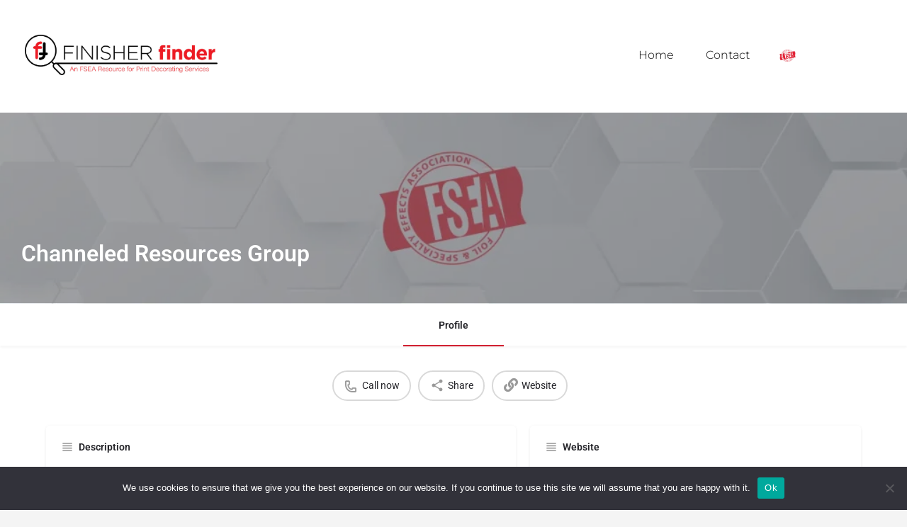

--- FILE ---
content_type: text/html; charset=UTF-8
request_url: https://finisherfinder.com/listing/channeled-resources-group/
body_size: 22108
content:
<!DOCTYPE html>
<html lang="en-US">
<head>
<meta charset="UTF-8" />
<meta name="viewport" content="width=device-width, initial-scale=1.0" />
<link rel="pingback" href="https://finisherfinder.com/xmlrpc.php">
<meta name='robots' content='index, follow, max-image-preview:large, max-snippet:-1, max-video-preview:-1' />
<style>img:is([sizes="auto" i], [sizes^="auto," i]) { contain-intrinsic-size: 3000px 1500px }</style>
<meta property="og:title" content="Channeled Resources Group" />
<meta property="og:url" content="https://finisherfinder.com/listing/channeled-resources-group/" />
<meta property="og:site_name" content="Finisher Finder" />
<meta property="og:type" content="profile" />
<meta property="og:description" content="Channeled Resources Group manufactures silicone-coated release liners and blank shipping labels. In addition to its manufacturing divisions, Channeled Resources has become a leader in developing alternatives to landfills and incineration for non-recyclables with specific focus on pressure-sensitive laminates, silicone-coated release liners and other materials in the label industry. Channeled Resources Group is proud to partner with FSEA to help keep hot and cold stamping foil by-product out of landfills.
Key Personnel:
Calvin Frost – Chairman
Other Location(s):
Jim Loos, Plant Manager
550 Maratech Ave.
Marathon, WI, 54448
(715) 443-6868
Fax: (715) 443-6969
Toll Free: (800) 633-6272
Dan Hayes, Plant Manager
91 Esna Park Dr., Unit 5
Markham, Ontario
Canada L3R 2S2
(905) 305-7428
(905) 305-7427
Marti Bratcher, Plant Manager
6555 E. 30th St., Ste. B
Indianapolis, IN, 46219
(317) 941-7303
Toll Free: (800) 633-6272" />
<!-- This site is optimized with the Yoast SEO plugin v26.5 - https://yoast.com/wordpress/plugins/seo/ -->
<title>Channeled Resources Group - Finisher Finder</title>
<link rel="canonical" href="https://finisherfinder.com/listing/channeled-resources-group/" />
<meta property="og:locale" content="en_US" />
<meta property="og:type" content="article" />
<meta property="og:title" content="Channeled Resources Group - Finisher Finder" />
<meta property="og:description" content="Channeled Resources Group manufactures silicone-coated release liners and blank shipping labels. In addition to its manufacturing divisions, Channeled Resources has become a leader in developing alternatives to landfills and incineration for non-recyclables with specific focus on pressure-sensitive laminates, silicone-coated release liners and other materials in the label industry. Channeled Resources Group is proud to partner [&hellip;]" />
<meta property="og:url" content="https://finisherfinder.com/listing/channeled-resources-group/" />
<meta property="og:site_name" content="Finisher Finder" />
<meta property="article:modified_time" content="2021-07-26T17:03:59+00:00" />
<meta name="twitter:card" content="summary_large_image" />
<meta name="twitter:label1" content="Est. reading time" />
<meta name="twitter:data1" content="1 minute" />
<script type="application/ld+json" class="yoast-schema-graph">{"@context":"https://schema.org","@graph":[{"@type":"WebPage","@id":"https://finisherfinder.com/listing/channeled-resources-group/","url":"https://finisherfinder.com/listing/channeled-resources-group/","name":"Channeled Resources Group - Finisher Finder","isPartOf":{"@id":"https://finisherfinder.com/#website"},"datePublished":"2021-07-26T17:03:58+00:00","dateModified":"2021-07-26T17:03:59+00:00","breadcrumb":{"@id":"https://finisherfinder.com/listing/channeled-resources-group/#breadcrumb"},"inLanguage":"en-US","potentialAction":[{"@type":"ReadAction","target":["https://finisherfinder.com/listing/channeled-resources-group/"]}]},{"@type":"BreadcrumbList","@id":"https://finisherfinder.com/listing/channeled-resources-group/#breadcrumb","itemListElement":[{"@type":"ListItem","position":1,"name":"Home","item":"https://finisherfinder.com/"},{"@type":"ListItem","position":2,"name":"Listings","item":"https://finisherfinder.com/listings/"},{"@type":"ListItem","position":3,"name":"Channeled Resources Group"}]},{"@type":"WebSite","@id":"https://finisherfinder.com/#website","url":"https://finisherfinder.com/","name":"Finisher Finder","description":"Print Finishing and Binding Services","publisher":{"@id":"https://finisherfinder.com/#organization"},"potentialAction":[{"@type":"SearchAction","target":{"@type":"EntryPoint","urlTemplate":"https://finisherfinder.com/?s={search_term_string}"},"query-input":{"@type":"PropertyValueSpecification","valueRequired":true,"valueName":"search_term_string"}}],"inLanguage":"en-US"},{"@type":"Organization","@id":"https://finisherfinder.com/#organization","name":"Finisher Finder","url":"https://finisherfinder.com/","logo":{"@type":"ImageObject","inLanguage":"en-US","@id":"https://finisherfinder.com/#/schema/logo/image/","url":"https://finisherfinder.com/wp-content/uploads/2021/09/FinisherFinder_logo_NEW.jpg","contentUrl":"https://finisherfinder.com/wp-content/uploads/2021/09/FinisherFinder_logo_NEW.jpg","width":1950,"height":408,"caption":"Finisher Finder"},"image":{"@id":"https://finisherfinder.com/#/schema/logo/image/"}}]}</script>
<!-- / Yoast SEO plugin. -->
<link rel='dns-prefetch' href='//cdn.broadstreetads.com' />
<link rel='dns-prefetch' href='//api.tiles.mapbox.com' />
<link rel='dns-prefetch' href='//fonts.googleapis.com' />
<!-- This site uses the Google Analytics by MonsterInsights plugin v9.10.0 - Using Analytics tracking - https://www.monsterinsights.com/ -->
<script src="//www.googletagmanager.com/gtag/js?id=G-4B0NEG5TQQ"  data-cfasync="false" data-wpfc-render="false" type="text/javascript" async></script>
<script data-cfasync="false" data-wpfc-render="false" type="text/javascript">
var mi_version = '9.10.0';
var mi_track_user = true;
var mi_no_track_reason = '';
var MonsterInsightsDefaultLocations = {"page_location":"https:\/\/finisherfinder.com\/listing\/channeled-resources-group\/"};
if ( typeof MonsterInsightsPrivacyGuardFilter === 'function' ) {
var MonsterInsightsLocations = (typeof MonsterInsightsExcludeQuery === 'object') ? MonsterInsightsPrivacyGuardFilter( MonsterInsightsExcludeQuery ) : MonsterInsightsPrivacyGuardFilter( MonsterInsightsDefaultLocations );
} else {
var MonsterInsightsLocations = (typeof MonsterInsightsExcludeQuery === 'object') ? MonsterInsightsExcludeQuery : MonsterInsightsDefaultLocations;
}
var disableStrs = [
'ga-disable-G-4B0NEG5TQQ',
];
/* Function to detect opted out users */
function __gtagTrackerIsOptedOut() {
for (var index = 0; index < disableStrs.length; index++) {
if (document.cookie.indexOf(disableStrs[index] + '=true') > -1) {
return true;
}
}
return false;
}
/* Disable tracking if the opt-out cookie exists. */
if (__gtagTrackerIsOptedOut()) {
for (var index = 0; index < disableStrs.length; index++) {
window[disableStrs[index]] = true;
}
}
/* Opt-out function */
function __gtagTrackerOptout() {
for (var index = 0; index < disableStrs.length; index++) {
document.cookie = disableStrs[index] + '=true; expires=Thu, 31 Dec 2099 23:59:59 UTC; path=/';
window[disableStrs[index]] = true;
}
}
if ('undefined' === typeof gaOptout) {
function gaOptout() {
__gtagTrackerOptout();
}
}
window.dataLayer = window.dataLayer || [];
window.MonsterInsightsDualTracker = {
helpers: {},
trackers: {},
};
if (mi_track_user) {
function __gtagDataLayer() {
dataLayer.push(arguments);
}
function __gtagTracker(type, name, parameters) {
if (!parameters) {
parameters = {};
}
if (parameters.send_to) {
__gtagDataLayer.apply(null, arguments);
return;
}
if (type === 'event') {
parameters.send_to = monsterinsights_frontend.v4_id;
var hookName = name;
if (typeof parameters['event_category'] !== 'undefined') {
hookName = parameters['event_category'] + ':' + name;
}
if (typeof MonsterInsightsDualTracker.trackers[hookName] !== 'undefined') {
MonsterInsightsDualTracker.trackers[hookName](parameters);
} else {
__gtagDataLayer('event', name, parameters);
}
} else {
__gtagDataLayer.apply(null, arguments);
}
}
__gtagTracker('js', new Date());
__gtagTracker('set', {
'developer_id.dZGIzZG': true,
});
if ( MonsterInsightsLocations.page_location ) {
__gtagTracker('set', MonsterInsightsLocations);
}
__gtagTracker('config', 'G-4B0NEG5TQQ', {"forceSSL":"true","link_attribution":"true"} );
window.gtag = __gtagTracker;										(function () {
/* https://developers.google.com/analytics/devguides/collection/analyticsjs/ */
/* ga and __gaTracker compatibility shim. */
var noopfn = function () {
return null;
};
var newtracker = function () {
return new Tracker();
};
var Tracker = function () {
return null;
};
var p = Tracker.prototype;
p.get = noopfn;
p.set = noopfn;
p.send = function () {
var args = Array.prototype.slice.call(arguments);
args.unshift('send');
__gaTracker.apply(null, args);
};
var __gaTracker = function () {
var len = arguments.length;
if (len === 0) {
return;
}
var f = arguments[len - 1];
if (typeof f !== 'object' || f === null || typeof f.hitCallback !== 'function') {
if ('send' === arguments[0]) {
var hitConverted, hitObject = false, action;
if ('event' === arguments[1]) {
if ('undefined' !== typeof arguments[3]) {
hitObject = {
'eventAction': arguments[3],
'eventCategory': arguments[2],
'eventLabel': arguments[4],
'value': arguments[5] ? arguments[5] : 1,
}
}
}
if ('pageview' === arguments[1]) {
if ('undefined' !== typeof arguments[2]) {
hitObject = {
'eventAction': 'page_view',
'page_path': arguments[2],
}
}
}
if (typeof arguments[2] === 'object') {
hitObject = arguments[2];
}
if (typeof arguments[5] === 'object') {
Object.assign(hitObject, arguments[5]);
}
if ('undefined' !== typeof arguments[1].hitType) {
hitObject = arguments[1];
if ('pageview' === hitObject.hitType) {
hitObject.eventAction = 'page_view';
}
}
if (hitObject) {
action = 'timing' === arguments[1].hitType ? 'timing_complete' : hitObject.eventAction;
hitConverted = mapArgs(hitObject);
__gtagTracker('event', action, hitConverted);
}
}
return;
}
function mapArgs(args) {
var arg, hit = {};
var gaMap = {
'eventCategory': 'event_category',
'eventAction': 'event_action',
'eventLabel': 'event_label',
'eventValue': 'event_value',
'nonInteraction': 'non_interaction',
'timingCategory': 'event_category',
'timingVar': 'name',
'timingValue': 'value',
'timingLabel': 'event_label',
'page': 'page_path',
'location': 'page_location',
'title': 'page_title',
'referrer' : 'page_referrer',
};
for (arg in args) {
if (!(!args.hasOwnProperty(arg) || !gaMap.hasOwnProperty(arg))) {
hit[gaMap[arg]] = args[arg];
} else {
hit[arg] = args[arg];
}
}
return hit;
}
try {
f.hitCallback();
} catch (ex) {
}
};
__gaTracker.create = newtracker;
__gaTracker.getByName = newtracker;
__gaTracker.getAll = function () {
return [];
};
__gaTracker.remove = noopfn;
__gaTracker.loaded = true;
window['__gaTracker'] = __gaTracker;
})();
} else {
console.log("");
(function () {
function __gtagTracker() {
return null;
}
window['__gtagTracker'] = __gtagTracker;
window['gtag'] = __gtagTracker;
})();
}
</script>
<!-- / Google Analytics by MonsterInsights -->
<!-- <link rel='stylesheet' id='stripe-main-styles-css' href='https://finisherfinder.com/wp-content/mu-plugins/vendor/godaddy/mwc-core/assets/css/stripe-settings.css' type='text/css' media='all' /> -->
<!-- <link rel='preload stylesheet' as='style' onload="this.onload=null;this.rel='stylesheet'" id='wp-block-library-css' href='https://finisherfinder.com/wp-includes/css/dist/block-library/style.min.css?ver=6.8.3' type='text/css' media='all' /> -->
<link rel="stylesheet" type="text/css" href="//finisherfinder.com/wp-content/cache/wpfc-minified/22t0ogex/47fnp.css" media="all"/>
<style id='classic-theme-styles-inline-css' type='text/css'>
/*! This file is auto-generated */
.wp-block-button__link{color:#fff;background-color:#32373c;border-radius:9999px;box-shadow:none;text-decoration:none;padding:calc(.667em + 2px) calc(1.333em + 2px);font-size:1.125em}.wp-block-file__button{background:#32373c;color:#fff;text-decoration:none}
</style>
<style id='global-styles-inline-css' type='text/css'>
:root{--wp--preset--aspect-ratio--square: 1;--wp--preset--aspect-ratio--4-3: 4/3;--wp--preset--aspect-ratio--3-4: 3/4;--wp--preset--aspect-ratio--3-2: 3/2;--wp--preset--aspect-ratio--2-3: 2/3;--wp--preset--aspect-ratio--16-9: 16/9;--wp--preset--aspect-ratio--9-16: 9/16;--wp--preset--color--black: #000000;--wp--preset--color--cyan-bluish-gray: #abb8c3;--wp--preset--color--white: #ffffff;--wp--preset--color--pale-pink: #f78da7;--wp--preset--color--vivid-red: #cf2e2e;--wp--preset--color--luminous-vivid-orange: #ff6900;--wp--preset--color--luminous-vivid-amber: #fcb900;--wp--preset--color--light-green-cyan: #7bdcb5;--wp--preset--color--vivid-green-cyan: #00d084;--wp--preset--color--pale-cyan-blue: #8ed1fc;--wp--preset--color--vivid-cyan-blue: #0693e3;--wp--preset--color--vivid-purple: #9b51e0;--wp--preset--gradient--vivid-cyan-blue-to-vivid-purple: linear-gradient(135deg,rgba(6,147,227,1) 0%,rgb(155,81,224) 100%);--wp--preset--gradient--light-green-cyan-to-vivid-green-cyan: linear-gradient(135deg,rgb(122,220,180) 0%,rgb(0,208,130) 100%);--wp--preset--gradient--luminous-vivid-amber-to-luminous-vivid-orange: linear-gradient(135deg,rgba(252,185,0,1) 0%,rgba(255,105,0,1) 100%);--wp--preset--gradient--luminous-vivid-orange-to-vivid-red: linear-gradient(135deg,rgba(255,105,0,1) 0%,rgb(207,46,46) 100%);--wp--preset--gradient--very-light-gray-to-cyan-bluish-gray: linear-gradient(135deg,rgb(238,238,238) 0%,rgb(169,184,195) 100%);--wp--preset--gradient--cool-to-warm-spectrum: linear-gradient(135deg,rgb(74,234,220) 0%,rgb(151,120,209) 20%,rgb(207,42,186) 40%,rgb(238,44,130) 60%,rgb(251,105,98) 80%,rgb(254,248,76) 100%);--wp--preset--gradient--blush-light-purple: linear-gradient(135deg,rgb(255,206,236) 0%,rgb(152,150,240) 100%);--wp--preset--gradient--blush-bordeaux: linear-gradient(135deg,rgb(254,205,165) 0%,rgb(254,45,45) 50%,rgb(107,0,62) 100%);--wp--preset--gradient--luminous-dusk: linear-gradient(135deg,rgb(255,203,112) 0%,rgb(199,81,192) 50%,rgb(65,88,208) 100%);--wp--preset--gradient--pale-ocean: linear-gradient(135deg,rgb(255,245,203) 0%,rgb(182,227,212) 50%,rgb(51,167,181) 100%);--wp--preset--gradient--electric-grass: linear-gradient(135deg,rgb(202,248,128) 0%,rgb(113,206,126) 100%);--wp--preset--gradient--midnight: linear-gradient(135deg,rgb(2,3,129) 0%,rgb(40,116,252) 100%);--wp--preset--font-size--small: 13px;--wp--preset--font-size--medium: 20px;--wp--preset--font-size--large: 36px;--wp--preset--font-size--x-large: 42px;--wp--preset--spacing--20: 0.44rem;--wp--preset--spacing--30: 0.67rem;--wp--preset--spacing--40: 1rem;--wp--preset--spacing--50: 1.5rem;--wp--preset--spacing--60: 2.25rem;--wp--preset--spacing--70: 3.38rem;--wp--preset--spacing--80: 5.06rem;--wp--preset--shadow--natural: 6px 6px 9px rgba(0, 0, 0, 0.2);--wp--preset--shadow--deep: 12px 12px 50px rgba(0, 0, 0, 0.4);--wp--preset--shadow--sharp: 6px 6px 0px rgba(0, 0, 0, 0.2);--wp--preset--shadow--outlined: 6px 6px 0px -3px rgba(255, 255, 255, 1), 6px 6px rgba(0, 0, 0, 1);--wp--preset--shadow--crisp: 6px 6px 0px rgba(0, 0, 0, 1);}:where(.is-layout-flex){gap: 0.5em;}:where(.is-layout-grid){gap: 0.5em;}body .is-layout-flex{display: flex;}.is-layout-flex{flex-wrap: wrap;align-items: center;}.is-layout-flex > :is(*, div){margin: 0;}body .is-layout-grid{display: grid;}.is-layout-grid > :is(*, div){margin: 0;}:where(.wp-block-columns.is-layout-flex){gap: 2em;}:where(.wp-block-columns.is-layout-grid){gap: 2em;}:where(.wp-block-post-template.is-layout-flex){gap: 1.25em;}:where(.wp-block-post-template.is-layout-grid){gap: 1.25em;}.has-black-color{color: var(--wp--preset--color--black) !important;}.has-cyan-bluish-gray-color{color: var(--wp--preset--color--cyan-bluish-gray) !important;}.has-white-color{color: var(--wp--preset--color--white) !important;}.has-pale-pink-color{color: var(--wp--preset--color--pale-pink) !important;}.has-vivid-red-color{color: var(--wp--preset--color--vivid-red) !important;}.has-luminous-vivid-orange-color{color: var(--wp--preset--color--luminous-vivid-orange) !important;}.has-luminous-vivid-amber-color{color: var(--wp--preset--color--luminous-vivid-amber) !important;}.has-light-green-cyan-color{color: var(--wp--preset--color--light-green-cyan) !important;}.has-vivid-green-cyan-color{color: var(--wp--preset--color--vivid-green-cyan) !important;}.has-pale-cyan-blue-color{color: var(--wp--preset--color--pale-cyan-blue) !important;}.has-vivid-cyan-blue-color{color: var(--wp--preset--color--vivid-cyan-blue) !important;}.has-vivid-purple-color{color: var(--wp--preset--color--vivid-purple) !important;}.has-black-background-color{background-color: var(--wp--preset--color--black) !important;}.has-cyan-bluish-gray-background-color{background-color: var(--wp--preset--color--cyan-bluish-gray) !important;}.has-white-background-color{background-color: var(--wp--preset--color--white) !important;}.has-pale-pink-background-color{background-color: var(--wp--preset--color--pale-pink) !important;}.has-vivid-red-background-color{background-color: var(--wp--preset--color--vivid-red) !important;}.has-luminous-vivid-orange-background-color{background-color: var(--wp--preset--color--luminous-vivid-orange) !important;}.has-luminous-vivid-amber-background-color{background-color: var(--wp--preset--color--luminous-vivid-amber) !important;}.has-light-green-cyan-background-color{background-color: var(--wp--preset--color--light-green-cyan) !important;}.has-vivid-green-cyan-background-color{background-color: var(--wp--preset--color--vivid-green-cyan) !important;}.has-pale-cyan-blue-background-color{background-color: var(--wp--preset--color--pale-cyan-blue) !important;}.has-vivid-cyan-blue-background-color{background-color: var(--wp--preset--color--vivid-cyan-blue) !important;}.has-vivid-purple-background-color{background-color: var(--wp--preset--color--vivid-purple) !important;}.has-black-border-color{border-color: var(--wp--preset--color--black) !important;}.has-cyan-bluish-gray-border-color{border-color: var(--wp--preset--color--cyan-bluish-gray) !important;}.has-white-border-color{border-color: var(--wp--preset--color--white) !important;}.has-pale-pink-border-color{border-color: var(--wp--preset--color--pale-pink) !important;}.has-vivid-red-border-color{border-color: var(--wp--preset--color--vivid-red) !important;}.has-luminous-vivid-orange-border-color{border-color: var(--wp--preset--color--luminous-vivid-orange) !important;}.has-luminous-vivid-amber-border-color{border-color: var(--wp--preset--color--luminous-vivid-amber) !important;}.has-light-green-cyan-border-color{border-color: var(--wp--preset--color--light-green-cyan) !important;}.has-vivid-green-cyan-border-color{border-color: var(--wp--preset--color--vivid-green-cyan) !important;}.has-pale-cyan-blue-border-color{border-color: var(--wp--preset--color--pale-cyan-blue) !important;}.has-vivid-cyan-blue-border-color{border-color: var(--wp--preset--color--vivid-cyan-blue) !important;}.has-vivid-purple-border-color{border-color: var(--wp--preset--color--vivid-purple) !important;}.has-vivid-cyan-blue-to-vivid-purple-gradient-background{background: var(--wp--preset--gradient--vivid-cyan-blue-to-vivid-purple) !important;}.has-light-green-cyan-to-vivid-green-cyan-gradient-background{background: var(--wp--preset--gradient--light-green-cyan-to-vivid-green-cyan) !important;}.has-luminous-vivid-amber-to-luminous-vivid-orange-gradient-background{background: var(--wp--preset--gradient--luminous-vivid-amber-to-luminous-vivid-orange) !important;}.has-luminous-vivid-orange-to-vivid-red-gradient-background{background: var(--wp--preset--gradient--luminous-vivid-orange-to-vivid-red) !important;}.has-very-light-gray-to-cyan-bluish-gray-gradient-background{background: var(--wp--preset--gradient--very-light-gray-to-cyan-bluish-gray) !important;}.has-cool-to-warm-spectrum-gradient-background{background: var(--wp--preset--gradient--cool-to-warm-spectrum) !important;}.has-blush-light-purple-gradient-background{background: var(--wp--preset--gradient--blush-light-purple) !important;}.has-blush-bordeaux-gradient-background{background: var(--wp--preset--gradient--blush-bordeaux) !important;}.has-luminous-dusk-gradient-background{background: var(--wp--preset--gradient--luminous-dusk) !important;}.has-pale-ocean-gradient-background{background: var(--wp--preset--gradient--pale-ocean) !important;}.has-electric-grass-gradient-background{background: var(--wp--preset--gradient--electric-grass) !important;}.has-midnight-gradient-background{background: var(--wp--preset--gradient--midnight) !important;}.has-small-font-size{font-size: var(--wp--preset--font-size--small) !important;}.has-medium-font-size{font-size: var(--wp--preset--font-size--medium) !important;}.has-large-font-size{font-size: var(--wp--preset--font-size--large) !important;}.has-x-large-font-size{font-size: var(--wp--preset--font-size--x-large) !important;}
:where(.wp-block-post-template.is-layout-flex){gap: 1.25em;}:where(.wp-block-post-template.is-layout-grid){gap: 1.25em;}
:where(.wp-block-columns.is-layout-flex){gap: 2em;}:where(.wp-block-columns.is-layout-grid){gap: 2em;}
:root :where(.wp-block-pullquote){font-size: 1.5em;line-height: 1.6;}
</style>
<!-- <link rel='stylesheet' id='contact-form-7-css' href='https://finisherfinder.com/wp-content/plugins/contact-form-7/includes/css/styles.css?ver=6.1.4' type='text/css' media='all' /> -->
<!-- <link rel='stylesheet' id='cookie-notice-front-css' href='https://finisherfinder.com/wp-content/plugins/cookie-notice/css/front.min.css?ver=2.5.10' type='text/css' media='all' /> -->
<!-- <link rel='stylesheet' id='woocommerce-layout-css' href='https://finisherfinder.com/wp-content/plugins/woocommerce/assets/css/woocommerce-layout.css?ver=10.3.6' type='text/css' media='all' /> -->
<link rel="stylesheet" type="text/css" href="//finisherfinder.com/wp-content/cache/wpfc-minified/nr8gyz0/47fnp.css" media="all"/>
<!-- <link rel='stylesheet' id='woocommerce-smallscreen-css' href='https://finisherfinder.com/wp-content/plugins/woocommerce/assets/css/woocommerce-smallscreen.css?ver=10.3.6' type='text/css' media='only screen and (max-width: 768px)' /> -->
<link rel="stylesheet" type="text/css" href="//finisherfinder.com/wp-content/cache/wpfc-minified/76rhf4om/47fkc.css" media="only screen and (max-width: 768px)"/>
<!-- <link rel='stylesheet' id='woocommerce-general-css' href='https://finisherfinder.com/wp-content/plugins/woocommerce/assets/css/woocommerce.css?ver=10.3.6' type='text/css' media='all' /> -->
<link rel="stylesheet" type="text/css" href="//finisherfinder.com/wp-content/cache/wpfc-minified/m8gbmqpp/47fkc.css" media="all"/>
<style id='woocommerce-inline-inline-css' type='text/css'>
.woocommerce form .form-row .required { visibility: visible; }
</style>
<!-- <link rel='stylesheet' id='wp-components-css' href='https://finisherfinder.com/wp-includes/css/dist/components/style.min.css?ver=6.8.3' type='text/css' media='all' /> -->
<!-- <link rel='stylesheet' id='godaddy-styles-css' href='https://finisherfinder.com/wp-content/mu-plugins/vendor/wpex/godaddy-launch/includes/Dependencies/GoDaddy/Styles/build/latest.css?ver=2.0.2' type='text/css' media='all' /> -->
<!-- <link rel='stylesheet' id='brands-styles-css' href='https://finisherfinder.com/wp-content/plugins/woocommerce/assets/css/brands.css?ver=10.3.6' type='text/css' media='all' /> -->
<!-- <link rel='stylesheet' id='elementor-icons-css' href='https://finisherfinder.com/wp-content/plugins/elementor/assets/lib/eicons/css/elementor-icons.min.css?ver=5.44.0' type='text/css' media='all' /> -->
<!-- <link rel='stylesheet' id='elementor-frontend-css' href='https://finisherfinder.com/wp-content/plugins/elementor/assets/css/frontend.min.css?ver=3.33.4' type='text/css' media='all' /> -->
<link rel="stylesheet" type="text/css" href="//finisherfinder.com/wp-content/cache/wpfc-minified/kncooyfv/47fkc.css" media="all"/>
<link rel='stylesheet' id='elementor-post-6-css' href='https://finisherfinder.com/wp-content/uploads/elementor/css/post-6.css?ver=1765243303' type='text/css' media='all' />
<!-- <link rel='stylesheet' id='font-awesome-5-all-css' href='https://finisherfinder.com/wp-content/plugins/elementor/assets/lib/font-awesome/css/all.min.css?ver=3.33.4' type='text/css' media='all' /> -->
<!-- <link rel='stylesheet' id='font-awesome-4-shim-css' href='https://finisherfinder.com/wp-content/plugins/elementor/assets/lib/font-awesome/css/v4-shims.min.css?ver=3.33.4' type='text/css' media='all' /> -->
<!-- <link rel='stylesheet' id='widget-image-css' href='https://finisherfinder.com/wp-content/plugins/elementor/assets/css/widget-image.min.css?ver=3.33.4' type='text/css' media='all' /> -->
<!-- <link rel='stylesheet' id='widget-nav-menu-css' href='https://finisherfinder.com/wp-content/plugins/elementor-pro/assets/css/widget-nav-menu.min.css?ver=3.33.2' type='text/css' media='all' /> -->
<!-- <link rel='stylesheet' id='e-sticky-css' href='https://finisherfinder.com/wp-content/plugins/elementor-pro/assets/css/modules/sticky.min.css?ver=3.33.2' type='text/css' media='all' /> -->
<!-- <link rel='stylesheet' id='e-shapes-css' href='https://finisherfinder.com/wp-content/plugins/elementor/assets/css/conditionals/shapes.min.css?ver=3.33.4' type='text/css' media='all' /> -->
<!-- <link rel='stylesheet' id='widget-search-form-css' href='https://finisherfinder.com/wp-content/plugins/elementor-pro/assets/css/widget-search-form.min.css?ver=3.33.2' type='text/css' media='all' /> -->
<!-- <link rel='stylesheet' id='elementor-icons-shared-0-css' href='https://finisherfinder.com/wp-content/plugins/elementor/assets/lib/font-awesome/css/fontawesome.min.css?ver=5.15.3' type='text/css' media='all' /> -->
<!-- <link rel='stylesheet' id='elementor-icons-fa-solid-css' href='https://finisherfinder.com/wp-content/plugins/elementor/assets/lib/font-awesome/css/solid.min.css?ver=5.15.3' type='text/css' media='all' /> -->
<link rel="stylesheet" type="text/css" href="//finisherfinder.com/wp-content/cache/wpfc-minified/20y3w8pl/47fnp.css" media="all"/>
<link rel='stylesheet' id='elementor-post-462-css' href='https://finisherfinder.com/wp-content/uploads/elementor/css/post-462.css?ver=1765243304' type='text/css' media='all' />
<link rel='stylesheet' id='elementor-post-1609-css' href='https://finisherfinder.com/wp-content/uploads/elementor/css/post-1609.css?ver=1765243304' type='text/css' media='all' />
<link rel='preload stylesheet' as='style' onload="this.onload=null;this.rel='stylesheet'" id='mapbox-gl-css' href='https://api.tiles.mapbox.com/mapbox-gl-js/v1.9.0/mapbox-gl.css?ver=2.12' type='text/css' media='all' />
<!-- <link rel='stylesheet' id='mylisting-mapbox-css' href='https://finisherfinder.com/wp-content/themes/my-listing/assets/dist/maps/mapbox/mapbox.css?ver=2.12' type='text/css' media='all' /> -->
<!-- <link rel='preload stylesheet' as='style' onload="this.onload=null;this.rel='stylesheet'" id='mylisting-icons-css' href='https://finisherfinder.com/wp-content/themes/my-listing/assets/dist/icons.css?ver=2.12' type='text/css' media='all' /> -->
<link rel="stylesheet" type="text/css" href="//finisherfinder.com/wp-content/cache/wpfc-minified/2bor3bee/47fkc.css" media="all"/>
<link rel='stylesheet' id='mylisting-material-icons-css' href='https://fonts.googleapis.com/icon?family=Material+Icons&#038;display=swap&#038;ver=6.8.3' type='text/css' media='all' />
<!-- <link rel='stylesheet' id='mylisting-select2-css' href='https://finisherfinder.com/wp-content/themes/my-listing/assets/vendor/select2/select2.css?ver=4.0.13' type='text/css' media='all' /> -->
<!-- <link rel='stylesheet' id='mylisting-vendor-css' href='https://finisherfinder.com/wp-content/themes/my-listing/assets/dist/vendor.css?ver=2.12' type='text/css' media='all' /> -->
<!-- <link rel='stylesheet' id='mylisting-frontend-css' href='https://finisherfinder.com/wp-content/themes/my-listing/assets/dist/frontend.css?ver=2.12' type='text/css' media='all' /> -->
<link rel="stylesheet" type="text/css" href="//finisherfinder.com/wp-content/cache/wpfc-minified/7kgph3eu/47fkc.css" media="all"/>
<!-- <link rel='stylesheet' id='ml-max-w-1200-css' href='https://finisherfinder.com/wp-content/themes/my-listing/assets/dist/max-width-1200.css?ver=2.12' type='text/css' media='(max-width: 1200px)' /> -->
<link rel="stylesheet" type="text/css" href="//finisherfinder.com/wp-content/cache/wpfc-minified/100pfwjg/47fkc.css" media="(max-width: 1200px)"/>
<!-- <link rel='stylesheet' id='ml-max-w-992-css' href='https://finisherfinder.com/wp-content/themes/my-listing/assets/dist/max-width-992.css?ver=2.12' type='text/css' media='(max-width: 992px)' /> -->
<link rel="stylesheet" type="text/css" href="//finisherfinder.com/wp-content/cache/wpfc-minified/laufgnf8/47fkc.css" media="(max-width: 992px)"/>
<!-- <link rel='stylesheet' id='ml-max-w-768-css' href='https://finisherfinder.com/wp-content/themes/my-listing/assets/dist/max-width-768.css?ver=2.12' type='text/css' media='(max-width: 768px)' /> -->
<link rel="stylesheet" type="text/css" href="//finisherfinder.com/wp-content/cache/wpfc-minified/30yld3gt/47fkc.css" media="(max-width: 768px)"/>
<!-- <link rel='stylesheet' id='ml-max-w-600-css' href='https://finisherfinder.com/wp-content/themes/my-listing/assets/dist/max-width-600.css?ver=2.12' type='text/css' media='(max-width: 600px)' /> -->
<link rel="stylesheet" type="text/css" href="//finisherfinder.com/wp-content/cache/wpfc-minified/d3poib3h/47fkc.css" media="(max-width: 600px)"/>
<!-- <link rel='stylesheet' id='ml-max-w-480-css' href='https://finisherfinder.com/wp-content/themes/my-listing/assets/dist/max-width-480.css?ver=2.12' type='text/css' media='(max-width: 480px)' /> -->
<link rel="stylesheet" type="text/css" href="//finisherfinder.com/wp-content/cache/wpfc-minified/35dfaad/47fkc.css" media="(max-width: 480px)"/>
<!-- <link rel='stylesheet' id='ml-max-w-320-css' href='https://finisherfinder.com/wp-content/themes/my-listing/assets/dist/max-width-320.css?ver=2.12' type='text/css' media='(max-width: 320px)' /> -->
<link rel="stylesheet" type="text/css" href="//finisherfinder.com/wp-content/cache/wpfc-minified/8ve74h0d/47fkc.css" media="(max-width: 320px)"/>
<!-- <link rel='stylesheet' id='ml-min-w-993-css' href='https://finisherfinder.com/wp-content/themes/my-listing/assets/dist/min-width-993.css?ver=2.12' type='text/css' media='(min-width: 993px)' /> -->
<link rel="stylesheet" type="text/css" href="//finisherfinder.com/wp-content/cache/wpfc-minified/qtnmnse0/47fkc.css" media="(min-width: 993px)"/>
<!-- <link rel='stylesheet' id='ml-min-w-1201-css' href='https://finisherfinder.com/wp-content/themes/my-listing/assets/dist/min-width-1201.css?ver=2.12' type='text/css' media='(min-width: 1201px)' /> -->
<link rel="stylesheet" type="text/css" href="//finisherfinder.com/wp-content/cache/wpfc-minified/d75ki3dg/47fkc.css" media="(min-width: 1201px)"/>
<!-- <link rel='stylesheet' id='mylisting-single-listing-css' href='https://finisherfinder.com/wp-content/themes/my-listing/assets/dist/single-listing.css?ver=2.12' type='text/css' media='all' /> -->
<!-- <link rel='stylesheet' id='wc-general-style-css' href='https://finisherfinder.com/wp-content/themes/my-listing/assets/dist/wc-general-style.css?ver=2.12' type='text/css' media='all' /> -->
<!-- <link rel='stylesheet' id='theme-styles-default-css' href='https://finisherfinder.com/wp-content/themes/my-listing/style.css?ver=6.8.3' type='text/css' media='all' /> -->
<link rel="stylesheet" type="text/css" href="//finisherfinder.com/wp-content/cache/wpfc-minified/2bnnyk1n/47fnp.css" media="all"/>
<style id='theme-styles-default-inline-css' type='text/css'>
:root{}
</style>
<!-- <link rel='stylesheet' id='mylisting-dynamic-styles-css' href='https://finisherfinder.com/wp-content/uploads/mylisting-dynamic-styles.css?ver=1643927187' type='text/css' media='all' /> -->
<!-- <link rel='stylesheet' id='elementor-gf-local-roboto-css' href='https://finisherfinder.com/wp-content/uploads/elementor/google-fonts/css/roboto.css?ver=1742235555' type='text/css' media='all' /> -->
<!-- <link rel='stylesheet' id='elementor-gf-local-robotoslab-css' href='https://finisherfinder.com/wp-content/uploads/elementor/google-fonts/css/robotoslab.css?ver=1742235559' type='text/css' media='all' /> -->
<!-- <link rel='stylesheet' id='elementor-gf-local-montserrat-css' href='https://finisherfinder.com/wp-content/uploads/elementor/google-fonts/css/montserrat.css?ver=1742235567' type='text/css' media='all' /> -->
<link rel="stylesheet" type="text/css" href="//finisherfinder.com/wp-content/cache/wpfc-minified/kz3b22rl/47fkc.css" media="all"/>
<script src='//finisherfinder.com/wp-content/cache/wpfc-minified/drbt921g/47fkc.js' type="text/javascript"></script>
<!-- <script type="text/javascript" src="https://finisherfinder.com/wp-content/plugins/google-analytics-for-wordpress/assets/js/frontend-gtag.min.js?ver=9.10.0" id="monsterinsights-frontend-script-js" async="async" data-wp-strategy="async"></script> -->
<script data-cfasync="false" data-wpfc-render="false" type="text/javascript" id='monsterinsights-frontend-script-js-extra'>/* <![CDATA[ */
var monsterinsights_frontend = {"js_events_tracking":"true","download_extensions":"doc,pdf,ppt,zip,xls,docx,pptx,xlsx","inbound_paths":"[{\"path\":\"\\\/go\\\/\",\"label\":\"affiliate\"},{\"path\":\"\\\/recommend\\\/\",\"label\":\"affiliate\"}]","home_url":"https:\/\/finisherfinder.com","hash_tracking":"false","v4_id":"G-4B0NEG5TQQ"};/* ]]> */
</script>
<script async data-cfasync='false' type="text/javascript" src="//cdn.broadstreetads.com/init-2.min.js?v=1.52.2&amp;ver=6.8.3" id="broadstreet-init-js"></script>
<script type="text/javascript" id="cookie-notice-front-js-before">
/* <![CDATA[ */
var cnArgs = {"ajaxUrl":"https:\/\/finisherfinder.com\/wp-admin\/admin-ajax.php","nonce":"724a247796","hideEffect":"fade","position":"bottom","onScroll":false,"onScrollOffset":100,"onClick":false,"cookieName":"cookie_notice_accepted","cookieTime":2592000,"cookieTimeRejected":2592000,"globalCookie":false,"redirection":false,"cache":false,"revokeCookies":false,"revokeCookiesOpt":"automatic"};
/* ]]> */
</script>
<script src='//finisherfinder.com/wp-content/cache/wpfc-minified/foruulo4/47fnp.js' type="text/javascript"></script>
<!-- <script type="text/javascript" src="https://finisherfinder.com/wp-content/plugins/cookie-notice/js/front.min.js?ver=2.5.10" id="cookie-notice-front-js"></script> -->
<!-- <script type="text/javascript" src="https://finisherfinder.com/wp-includes/js/jquery/jquery.min.js?ver=3.7.1" id="jquery-core-js"></script> -->
<!-- <script type="text/javascript" src="https://finisherfinder.com/wp-content/plugins/woocommerce/assets/js/jquery-blockui/jquery.blockUI.min.js?ver=2.7.0-wc.10.3.6" id="wc-jquery-blockui-js" defer="defer" data-wp-strategy="defer"></script> -->
<script type="text/javascript" id="wc-add-to-cart-js-extra">
/* <![CDATA[ */
var wc_add_to_cart_params = {"ajax_url":"\/wp-admin\/admin-ajax.php","wc_ajax_url":"\/?wc-ajax=%%endpoint%%","i18n_view_cart":"View cart","cart_url":"https:\/\/finisherfinder.com","is_cart":"","cart_redirect_after_add":"no"};
/* ]]> */
</script>
<script src='//finisherfinder.com/wp-content/cache/wpfc-minified/k9fegjkd/47fkc.js' type="text/javascript"></script>
<!-- <script type="text/javascript" src="https://finisherfinder.com/wp-content/plugins/woocommerce/assets/js/frontend/add-to-cart.min.js?ver=10.3.6" id="wc-add-to-cart-js" defer="defer" data-wp-strategy="defer"></script> -->
<!-- <script type="text/javascript" src="https://finisherfinder.com/wp-content/plugins/woocommerce/assets/js/js-cookie/js.cookie.min.js?ver=2.1.4-wc.10.3.6" id="wc-js-cookie-js" defer="defer" data-wp-strategy="defer"></script> -->
<script type="text/javascript" id="woocommerce-js-extra">
/* <![CDATA[ */
var woocommerce_params = {"ajax_url":"\/wp-admin\/admin-ajax.php","wc_ajax_url":"\/?wc-ajax=%%endpoint%%","i18n_password_show":"Show password","i18n_password_hide":"Hide password"};
/* ]]> */
</script>
<script src='//finisherfinder.com/wp-content/cache/wpfc-minified/ose3z18/47fkc.js' type="text/javascript"></script>
<!-- <script type="text/javascript" src="https://finisherfinder.com/wp-content/plugins/woocommerce/assets/js/frontend/woocommerce.min.js?ver=10.3.6" id="woocommerce-js" defer="defer" data-wp-strategy="defer"></script> -->
<!-- <script type="text/javascript" src="https://finisherfinder.com/wp-content/plugins/elementor/assets/lib/font-awesome/js/v4-shims.min.js?ver=3.33.4" id="font-awesome-4-shim-js"></script> -->
<link rel="https://api.w.org/" href="https://finisherfinder.com/wp-json/" /><link rel="EditURI" type="application/rsd+xml" title="RSD" href="https://finisherfinder.com/xmlrpc.php?rsd" />
<meta name="generator" content="WordPress 6.8.3" />
<meta name="generator" content="WooCommerce 10.3.6" />
<link rel='shortlink' href='https://finisherfinder.com/?p=270' />
<link rel="alternate" title="oEmbed (JSON)" type="application/json+oembed" href="https://finisherfinder.com/wp-json/oembed/1.0/embed?url=https%3A%2F%2Ffinisherfinder.com%2Flisting%2Fchanneled-resources-group%2F" />
<link rel="alternate" title="oEmbed (XML)" type="text/xml+oembed" href="https://finisherfinder.com/wp-json/oembed/1.0/embed?url=https%3A%2F%2Ffinisherfinder.com%2Flisting%2Fchanneled-resources-group%2F&#038;format=xml" />
<script type="text/javascript">var MyListing = {"Helpers":{},"Handlers":{},"MapConfig":{"ClusterSize":35,"AccessToken":"pk.eyJ1IjoicGV0ZXJzb25wdWJsaWNhdGlvbnMiLCJhIjoiY2t3bnJoN2JhMm9tbzJub3piaXBjc2xqYiJ9.f6WI1Dyr-urqrf8hls9AsA","Language":false,"TypeRestrictions":[],"CountryRestrictions":[],"CustomSkins":{}}};</script><script type="text/javascript">var CASE27 = {"ajax_url":"https:\/\/finisherfinder.com\/wp-admin\/admin-ajax.php","login_url":"","register_url":"?register","mylisting_ajax_url":"\/?mylisting-ajax=1","theme_folder":"https:\/\/finisherfinder.com\/wp-content\/themes\/my-listing","theme_version":"2.12","env":"production","ajax_nonce":"56b0ccfdb8","l10n":{"selectOption":"Select an option","errorLoading":"The results could not be loaded.","removeAllItems":"Remove all items","loadingMore":"Loading more results\u2026","noResults":"No results found","searching":"Searching\u2026","datepicker":{"format":"DD MMMM, YY","timeFormat":"h:mm A","dateTimeFormat":"DD MMMM, YY, h:mm A","timePicker24Hour":false,"firstDay":1,"applyLabel":"Apply","cancelLabel":"Cancel","customRangeLabel":"Custom Range","daysOfWeek":["Su","Mo","Tu","We","Th","Fr","Sa"],"monthNames":["January","February","March","April","May","June","July","August","September","October","November","December"]},"irreversible_action":"This is an irreversible action. Proceed anyway?","delete_listing_confirm":"Are you sure you want to delete this listing?","copied_to_clipboard":"Copied!","nearby_listings_location_required":"Enter a location to find nearby listings.","nearby_listings_retrieving_location":"Retrieving location...","nearby_listings_searching":"Searching for nearby listings...","geolocation_failed":"You must enable location to use this feature.","something_went_wrong":"Something went wrong.","all_in_category":"All in \"%s\"","invalid_file_type":"Invalid file type. Accepted types:","file_limit_exceeded":"You have exceeded the file upload limit (%d).","file_size_limit":"This attachement (%s) exceeds upload size limit (%d).","terms_limit":"You can select a maximum of %s item(s) for this field.","input_too_short":"Field value can't be shorter than %d characters.","input_too_long":"Field value can't be longer than %d characters."},"woocommerce":[],"map_provider":"mapbox","google_btn_local":"en_US","caption1":"","caption2":"","close_on_scroll":"","recaptcha_type":"v2","recaptcha_key":"","select2_keep_open_multi":"1","js_field_html_img":"<div class=\"uploaded-file uploaded-image review-gallery-image job-manager-uploaded-file\">\t<span class=\"uploaded-file-preview\">\t\t\t\t\t<span class=\"job-manager-uploaded-file-preview\">\t\t\t\t<img alt=\"Uploaded file\" src=\"\">\t\t\t<\/span>\t\t\t\t<a href=\"#\" class=\"remove-uploaded-file review-gallery-image-remove job-manager-remove-uploaded-file\"><i class=\"mi delete\"><\/i><\/a>\t<\/span>\t<input type=\"hidden\" class=\"input-text\" name=\"\" value=\"b64:\"><\/div>","js_field_html":"<div class=\"uploaded-file  review-gallery-image job-manager-uploaded-file\">\t<span class=\"uploaded-file-preview\">\t\t\t\t\t<span class=\"job-manager-uploaded-file-name\">\t\t\t\t<i class=\"mi insert_drive_file uploaded-file-icon\"><\/i>\t\t\t\t<code><\/code>\t\t\t<\/span>\t\t\t\t<a href=\"#\" class=\"remove-uploaded-file review-gallery-image-remove job-manager-remove-uploaded-file\"><i class=\"mi delete\"><\/i><\/a>\t<\/span>\t<input type=\"hidden\" class=\"input-text\" name=\"\" value=\"b64:\"><\/div>"};</script>	<noscript><style>.woocommerce-product-gallery{ opacity: 1 !important; }</style></noscript>
<meta name="generator" content="Elementor 3.33.4; features: additional_custom_breakpoints; settings: css_print_method-external, google_font-enabled, font_display-auto">
<style>
.e-con.e-parent:nth-of-type(n+4):not(.e-lazyloaded):not(.e-no-lazyload),
.e-con.e-parent:nth-of-type(n+4):not(.e-lazyloaded):not(.e-no-lazyload) * {
background-image: none !important;
}
@media screen and (max-height: 1024px) {
.e-con.e-parent:nth-of-type(n+3):not(.e-lazyloaded):not(.e-no-lazyload),
.e-con.e-parent:nth-of-type(n+3):not(.e-lazyloaded):not(.e-no-lazyload) * {
background-image: none !important;
}
}
@media screen and (max-height: 640px) {
.e-con.e-parent:nth-of-type(n+2):not(.e-lazyloaded):not(.e-no-lazyload),
.e-con.e-parent:nth-of-type(n+2):not(.e-lazyloaded):not(.e-no-lazyload) * {
background-image: none !important;
}
}
</style>
<link rel="icon" href="https://finisherfinder.com/wp-content/uploads/2021/12/cropped-FinisherFinder_logo_NEW_icon-32x32.png" sizes="32x32" />
<link rel="icon" href="https://finisherfinder.com/wp-content/uploads/2021/12/cropped-FinisherFinder_logo_NEW_icon-192x192.png" sizes="192x192" />
<link rel="apple-touch-icon" href="https://finisherfinder.com/wp-content/uploads/2021/12/cropped-FinisherFinder_logo_NEW_icon-180x180.png" />
<meta name="msapplication-TileImage" content="https://finisherfinder.com/wp-content/uploads/2021/12/cropped-FinisherFinder_logo_NEW_icon-270x270.png" />
<style type="text/css" id="mylisting-typography"></style></head>
<body class="wp-singular job_listing-template-default single single-job_listing postid-270 wp-custom-logo wp-theme-my-listing theme-my-listing cookies-not-set woocommerce-no-js my-listing single-listing type-directory cover-style-image elementor-default elementor-kit-6">
<div id="c27-site-wrapper"><div class="loader-bg main-loader site-logo-loader" style="background-color: #202125;">
<img width="300" height="63" src="https://finisherfinder.com/wp-content/uploads/2021/12/FinisherFinder_logo_NEW-300x63.png" class="" alt="Site logo" aria-hidden="true" decoding="async" srcset="https://finisherfinder.com/wp-content/uploads/2021/12/FinisherFinder_logo_NEW-300x63.png 300w, https://finisherfinder.com/wp-content/uploads/2021/12/FinisherFinder_logo_NEW-600x126.png 600w, https://finisherfinder.com/wp-content/uploads/2021/12/FinisherFinder_logo_NEW-1024x214.png 1024w, https://finisherfinder.com/wp-content/uploads/2021/12/FinisherFinder_logo_NEW-768x161.png 768w, https://finisherfinder.com/wp-content/uploads/2021/12/FinisherFinder_logo_NEW-1536x321.png 1536w, https://finisherfinder.com/wp-content/uploads/2021/12/FinisherFinder_logo_NEW.png 1950w" sizes="(max-width: 300px) 100vw, 300px" /></div>
<header data-elementor-type="header" data-elementor-id="462" class="elementor elementor-462 elementor-location-header" data-elementor-post-type="elementor_library">
<section class="elementor-section elementor-top-section elementor-element elementor-element-4ecc1a22 elementor-section-full_width elementor-section-height-min-height elementor-section-items-stretch elementor-section-height-default" data-id="4ecc1a22" data-element_type="section" data-settings="{&quot;sticky&quot;:&quot;top&quot;,&quot;background_background&quot;:&quot;classic&quot;,&quot;sticky_on&quot;:[&quot;desktop&quot;,&quot;tablet&quot;,&quot;mobile&quot;],&quot;sticky_offset&quot;:0,&quot;sticky_effects_offset&quot;:0,&quot;sticky_anchor_link_offset&quot;:0}">
<div class="elementor-container elementor-column-gap-default">
<div class="elementor-column elementor-col-33 elementor-top-column elementor-element elementor-element-551e7ebd" data-id="551e7ebd" data-element_type="column">
<div class="elementor-widget-wrap elementor-element-populated">
<div class="elementor-element elementor-element-55579b49 elementor-widget elementor-widget-image" data-id="55579b49" data-element_type="widget" data-widget_type="image.default">
<div class="elementor-widget-container">
<a href="https://finisherfinder.com">
<img width="1950" height="408" src="https://finisherfinder.com/wp-content/uploads/2021/09/FinisherFinder_logo_NEW.jpg" class="attachment-full size-full wp-image-464" alt="" srcset="https://finisherfinder.com/wp-content/uploads/2021/09/FinisherFinder_logo_NEW.jpg 1950w, https://finisherfinder.com/wp-content/uploads/2021/09/FinisherFinder_logo_NEW-600x126.jpg 600w, https://finisherfinder.com/wp-content/uploads/2021/09/FinisherFinder_logo_NEW-300x63.jpg 300w, https://finisherfinder.com/wp-content/uploads/2021/09/FinisherFinder_logo_NEW-1024x214.jpg 1024w, https://finisherfinder.com/wp-content/uploads/2021/09/FinisherFinder_logo_NEW-768x161.jpg 768w, https://finisherfinder.com/wp-content/uploads/2021/09/FinisherFinder_logo_NEW-1536x321.jpg 1536w" sizes="(max-width: 1950px) 100vw, 1950px" />								</a>
</div>
</div>
</div>
</div>
<div class="elementor-column elementor-col-33 elementor-top-column elementor-element elementor-element-32d8ff9" data-id="32d8ff9" data-element_type="column">
<div class="elementor-widget-wrap elementor-element-populated">
<div class="elementor-element elementor-element-2ee45007 elementor-nav-menu__align-end elementor-nav-menu--dropdown-mobile elementor-nav-menu--stretch elementor-nav-menu__text-align-center elementor-nav-menu--toggle elementor-nav-menu--burger elementor-widget elementor-widget-nav-menu" data-id="2ee45007" data-element_type="widget" data-settings="{&quot;full_width&quot;:&quot;stretch&quot;,&quot;layout&quot;:&quot;horizontal&quot;,&quot;submenu_icon&quot;:{&quot;value&quot;:&quot;&lt;i class=\&quot;fas fa-caret-down\&quot; aria-hidden=\&quot;true\&quot;&gt;&lt;\/i&gt;&quot;,&quot;library&quot;:&quot;fa-solid&quot;},&quot;toggle&quot;:&quot;burger&quot;}" data-widget_type="nav-menu.default">
<div class="elementor-widget-container">
<nav aria-label="Menu" class="elementor-nav-menu--main elementor-nav-menu__container elementor-nav-menu--layout-horizontal e--pointer-text e--animation-sink">
<ul id="menu-1-2ee45007" class="elementor-nav-menu"><li class="menu-item menu-item-type-post_type menu-item-object-page menu-item-home menu-item-1478"><a href="https://finisherfinder.com/" class="elementor-item">Home</a></li>
<li class="menu-item menu-item-type-post_type menu-item-object-page menu-item-1479"><a href="https://finisherfinder.com/contact/" class="elementor-item">Contact</a></li>
</ul>			</nav>
<div class="elementor-menu-toggle" role="button" tabindex="0" aria-label="Menu Toggle" aria-expanded="false">
<i aria-hidden="true" role="presentation" class="elementor-menu-toggle__icon--open eicon-menu-bar"></i><i aria-hidden="true" role="presentation" class="elementor-menu-toggle__icon--close eicon-close"></i>		</div>
<nav class="elementor-nav-menu--dropdown elementor-nav-menu__container" aria-hidden="true">
<ul id="menu-2-2ee45007" class="elementor-nav-menu"><li class="menu-item menu-item-type-post_type menu-item-object-page menu-item-home menu-item-1478"><a href="https://finisherfinder.com/" class="elementor-item" tabindex="-1">Home</a></li>
<li class="menu-item menu-item-type-post_type menu-item-object-page menu-item-1479"><a href="https://finisherfinder.com/contact/" class="elementor-item" tabindex="-1">Contact</a></li>
</ul>			</nav>
</div>
</div>
</div>
</div>
<div class="elementor-column elementor-col-33 elementor-top-column elementor-element elementor-element-887ac51" data-id="887ac51" data-element_type="column">
<div class="elementor-widget-wrap elementor-element-populated">
<div class="elementor-element elementor-element-c1df482 elementor-widget elementor-widget-image" data-id="c1df482" data-element_type="widget" data-widget_type="image.default">
<div class="elementor-widget-container">
<a href="http://fsea.com">
<img width="538" height="410" src="https://finisherfinder.com/wp-content/uploads/2021/09/FSEA_FX_logo_red.jpg" class="attachment-large size-large wp-image-1903" alt="" srcset="https://finisherfinder.com/wp-content/uploads/2021/09/FSEA_FX_logo_red.jpg 538w, https://finisherfinder.com/wp-content/uploads/2021/09/FSEA_FX_logo_red-300x229.jpg 300w" sizes="(max-width: 538px) 100vw, 538px" />								</a>
</div>
</div>
</div>
</div>
</div>
</section>
</header>
<!-- <link rel='stylesheet' id='mylisting-blog-feed-widget-css' href='https://finisherfinder.com/wp-content/themes/my-listing/assets/dist/blog-feed-widget.css?ver=2.12' type='text/css' media='all' /> -->
<link rel="stylesheet" type="text/css" href="//finisherfinder.com/wp-content/cache/wpfc-minified/76tqyu86/47fkc.css" media="all"/>
<script type="text/javascript">document.body.dataset.activeTab = window.location.hash.substr(1);</script>
<div class="single-job-listing listing-no-logo" id="c27-single-listing">
<input type="hidden" id="case27-post-id" value="270">
<input type="hidden" id="case27-author-id" value="2">
<!-- <section> opening tag is omitted -->
<section class="featured-section profile-cover profile-cover-image" style="padding-bottom: 21%;">
<img width="1024" height="216" src="https://finisherfinder.com/wp-content/uploads/2021/07/Default-Header-2-1024x216.webp" class="attachment-large size-large" alt="Listing cover image" fetchpriority="high" style="width: 100%; height: auto; aspect-ratio:100/21; object-fit: cover; position: absolute;" decoding="async" srcset="https://finisherfinder.com/wp-content/uploads/2021/07/Default-Header-2-1024x216.webp 1024w, https://finisherfinder.com/wp-content/uploads/2021/07/Default-Header-2-300x63.webp 300w, https://finisherfinder.com/wp-content/uploads/2021/07/Default-Header-2-768x162.webp 768w, https://finisherfinder.com/wp-content/uploads/2021/07/Default-Header-2-1536x323.webp 1536w, https://finisherfinder.com/wp-content/uploads/2021/07/Default-Header-2-600x126.webp 600w, https://finisherfinder.com/wp-content/uploads/2021/07/Default-Header-2.webp 1900w" sizes="(max-width: 1024px) 100vw, 1024px" />    <div class="overlay"
style="background-color: #242429;
opacity: 0.4;"
>
</div>
<!-- Omit the closing </section> tag -->
<div class="main-info-desktop">
<div class="container listing-main-info">
<div class="col-md-6">
<div class="profile-name no-tagline no-rating">
<h1 class="case27-primary-text">
Channeled Resources Group                                                                                </h1>
<div class="pa-below-title">
</div>
</div>
</div>
<div class="col-md-6">
<div class="listing-main-buttons detail-count-0">
<ul class="no-list-style">
</ul>
</div>
</div>            </div>
</div>
</section>
<div class="main-info-mobile">
</div>
<div class="profile-header">
<div class="container">
<div class="row">
<div class="col-md-12">
<div class="profile-menu">
<ul class="cts-carousel no-list-style">
<li>
<a href="#" id="listing_tab_profile_toggle" data-section-id="profile" class="listing-tab-toggle toggle-tab-type-main" data-options="{}">
Profile
</a>
</li>                            <li class="cts-prev">prev</li>
<li class="cts-next">next</li>
</ul>
</div>
</div>
</div>
</div>
</div>
<div class="container qla-container">
<div class="quick-listing-actions">
<ul class="cts-carousel no-list-style">
<li id="qa-679f76" class=" ml-track-btn">
<a href="tel:(800)%20633-6272" rel="nofollow">
<i class="icon-phone-outgoing"></i>    	<span>Call now</span>
</a>
</li>																
<li id="qa-807323" class=" ml-track-btn">
<a href="#" id="qa-807323-dd" data-toggle="modal" data-target="#social-share-modal">
<i class="mi share"></i>        <span>Share</span>
</a>
</li>
<li id="qa-e098df" class=" ml-track-btn">
<a href="http://www.channeledresources.com/" target="_blank" rel="nofollow">
<i class="fa fa-link"></i>    	<span>Website</span>
</a>
</li>																							
<li class="cts-prev">prev</li>
<li class="cts-next">next</li>
</ul>
</div>
</div>
<div class="tab-content listing-tabs">
<section class="profile-body listing-tab tab-type-main tab-layout-content-sidebar pre-init" id="listing_tab_profile">
<div class="container tab-template-content-sidebar">
<div class="row ">
<div class="col-md-7"><div class="row cts-column-wrapper cts-left-column">
<div class="col-md-12 block-type-text block-field-job_description" id="block_iIconYH">
<div class="element content-block wp-editor-content">
<div class="pf-head">
<div class="title-style-1">
<i class="mi view_headline"></i>
<h5>Description</h5>
</div>
</div>
<div class="pf-body">
<p>Channeled Resources Group manufactures silicone-coated release liners and blank shipping labels. In addition to its manufacturing divisions, Channeled Resources has become a leader in developing alternatives to landfills and incineration for non-recyclables with specific focus on pressure-sensitive laminates, silicone-coated release liners and other materials in the label industry. Channeled Resources Group is proud to partner with FSEA to help keep hot and cold stamping foil by-product out of landfills.</p>
<p><strong>Key Personnel:</strong><br />
Calvin Frost – Chairman</p>
<p><strong>Other Location(s):</strong></p>
<p>Jim Loos, Plant Manager<br />
550 Maratech Ave.<br />
Marathon, WI, 54448<br />
(715) 443-6868<br />
Fax: (715) 443-6969<br />
Toll Free: (800) 633-6272</p>
<p>Dan Hayes, Plant Manager<br />
91 Esna Park Dr., Unit 5<br />
Markham, Ontario<br />
Canada L3R 2S2<br />
(905) 305-7428<br />
(905) 305-7427</p>
<p>Marti Bratcher, Plant Manager<br />
6555 E. 30th St., Ste. B<br />
Indianapolis, IN, 46219<br />
(317) 941-7303<br />
Toll Free: (800) 633-6272</p>
</div>
</div>
</div>
<div class="col-md-12 block-type-categories" id="block_cerZuPo">
<div class="element">
<div class="pf-head">
<div class="title-style-1">
<i class="mi view_module"></i>
<h5>Services</h5>
</div>
</div>
<div class="pf-body">
<div class="listing-details item-count-3">
<ul class="no-list-style">
<li>
<a href="https://finisherfinder.com/category/supplier-components-consumables/" >
<span class="cat-icon" style="background-color: #d02030;">
<i class="mi group" style="color: #fff; "></i>
</span>
<span class="category-name">Suppliers (Components/Consumables)</span>
</a>
</li>
<li>
<a href="https://finisherfinder.com/category/coatings-adhesives/" >
<span class="cat-icon" style="background-color: #d02030;">
<i class="mi group" style="color: #fff; "></i>
</span>
<span class="category-name">Coatings</span>
</a>
</li>
<li>
<a href="https://finisherfinder.com/category/consultants-education/" >
<span class="cat-icon" style="background-color: #d02030;">
<i class="mi group" style="color: #fff; "></i>
</span>
<span class="category-name">Consultants/Education</span>
</a>
</li>
</ul>
</div>
</div>
</div>
</div></div></div><div class="col-md-5"><div class="row cts-column-wrapper cts-right-column">
<div class="col-md-12 block-type-text block-field-job_website" id="block_V3GUHuo">
<div class="element content-block plain-text-content">
<div class="pf-head">
<div class="title-style-1">
<i class="mi view_headline"></i>
<h5>Website</h5>
</div>
</div>
<div class="pf-body">
<p><p>http://www.channeledresources.com/</p>
</p>
</div>
</div>
</div>
<div class="col-md-12 block-type-text block-field-job_phone" id="block_u4VCAfX">
<div class="element content-block plain-text-content">
<div class="pf-head">
<div class="title-style-1">
<i class="mi view_headline"></i>
<h5>Phone Number</h5>
</div>
</div>
<div class="pf-body">
<p><p>(800) 633-6272</p>
</p>
</div>
</div>
</div>
<div class="col-md-12 block-type-text block-field-address" id="block_I728r6p">
<div class="element content-block plain-text-content">
<div class="pf-head">
<div class="title-style-1">
<i class="mi view_headline"></i>
<h5>Address</h5>
</div>
</div>
<div class="pf-body">
<p><p>2501 W Washington Blvd., Ste. 500, Chicago, IL, 60612</p>
</p>
</div>
</div>
</div>
</div></div>
</div>
</div>
</section>
</div>
<style type="text/css"> body[data-active-tab="profile"] .listing-tab { display: none; }  body[data-active-tab="profile"] #listing_tab_profile { display: block; } </style>
</div>
</div>		<footer data-elementor-type="footer" data-elementor-id="1609" class="elementor elementor-1609 elementor-location-footer" data-elementor-post-type="elementor_library">
<footer class="elementor-section elementor-top-section elementor-element elementor-element-5efc15e1 elementor-section-boxed elementor-section-height-default elementor-section-height-default" data-id="5efc15e1" data-element_type="section" data-settings="{&quot;background_background&quot;:&quot;classic&quot;,&quot;shape_divider_top&quot;:&quot;arrow&quot;}">
<div class="elementor-shape elementor-shape-top" aria-hidden="true" data-negative="false">
<svg xmlns="http://www.w3.org/2000/svg" viewBox="0 0 700 10" preserveAspectRatio="none">
<path class="elementor-shape-fill" d="M350,10L340,0h20L350,10z"/>
</svg>		</div>
<div class="elementor-container elementor-column-gap-default">
<div class="elementor-column elementor-col-16 elementor-top-column elementor-element elementor-element-1e8d3c81" data-id="1e8d3c81" data-element_type="column">
<div class="elementor-widget-wrap elementor-element-populated">
<div class="elementor-element elementor-element-467c9e2 elementor-widget elementor-widget-image" data-id="467c9e2" data-element_type="widget" data-widget_type="image.default">
<div class="elementor-widget-container">
<img width="1024" height="214" src="https://finisherfinder.com/wp-content/uploads/2021/12/FinisherFinder_logo_NEW-1024x214.png" class="attachment-large size-large wp-image-1612" alt="" srcset="https://finisherfinder.com/wp-content/uploads/2021/12/FinisherFinder_logo_NEW-1024x214.png 1024w, https://finisherfinder.com/wp-content/uploads/2021/12/FinisherFinder_logo_NEW-600x126.png 600w, https://finisherfinder.com/wp-content/uploads/2021/12/FinisherFinder_logo_NEW-300x63.png 300w, https://finisherfinder.com/wp-content/uploads/2021/12/FinisherFinder_logo_NEW-768x161.png 768w, https://finisherfinder.com/wp-content/uploads/2021/12/FinisherFinder_logo_NEW-1536x321.png 1536w, https://finisherfinder.com/wp-content/uploads/2021/12/FinisherFinder_logo_NEW.png 1950w" sizes="(max-width: 1024px) 100vw, 1024px" />															</div>
</div>
</div>
</div>
<div class="elementor-column elementor-col-16 elementor-top-column elementor-element elementor-element-d263bef" data-id="d263bef" data-element_type="column">
<div class="elementor-widget-wrap elementor-element-populated">
<div class="elementor-element elementor-element-4d36aca elementor-widget elementor-widget-image" data-id="4d36aca" data-element_type="widget" data-widget_type="image.default">
<div class="elementor-widget-container">
<img width="538" height="410" src="https://finisherfinder.com/wp-content/uploads/2021/12/FSEA_FX_logo_red.png" class="attachment-large size-large wp-image-1614" alt="" srcset="https://finisherfinder.com/wp-content/uploads/2021/12/FSEA_FX_logo_red.png 538w, https://finisherfinder.com/wp-content/uploads/2021/12/FSEA_FX_logo_red-300x229.png 300w" sizes="(max-width: 538px) 100vw, 538px" />															</div>
</div>
</div>
</div>
<div class="elementor-column elementor-col-16 elementor-top-column elementor-element elementor-element-c9a1bcd" data-id="c9a1bcd" data-element_type="column">
<div class="elementor-widget-wrap elementor-element-populated">
<div class="elementor-element elementor-element-4fc2396 elementor-widget elementor-widget-text-editor" data-id="4fc2396" data-element_type="widget" data-widget_type="text-editor.default">
<div class="elementor-widget-container">
<p><strong>Foil &amp; Specialty Effects Association</strong></p><p>2150 SW  Westport Dr., Suite 101<br />Topeka, KS 66614</p><p><strong>Phone:</strong> 785.271.5816  | <strong> Fax:</strong> 785.271.6404</p>								</div>
</div>
</div>
</div>
<div class="elementor-column elementor-col-16 elementor-top-column elementor-element elementor-element-4a01584" data-id="4a01584" data-element_type="column">
<div class="elementor-widget-wrap">
</div>
</div>
<div class="elementor-column elementor-col-16 elementor-top-column elementor-element elementor-element-e83bee2" data-id="e83bee2" data-element_type="column">
<div class="elementor-widget-wrap">
</div>
</div>
<div class="elementor-column elementor-col-16 elementor-top-column elementor-element elementor-element-2668a969" data-id="2668a969" data-element_type="column">
<div class="elementor-widget-wrap elementor-element-populated">
<div class="elementor-element elementor-element-0c6b3ef elementor-widget elementor-widget-text-editor" data-id="0c6b3ef" data-element_type="widget" data-widget_type="text-editor.default">
<div class="elementor-widget-container">
<p><strong>Visit <a href="https://postpressmag.com/">postpressmag.com</a></strong></p>								</div>
</div>
<div class="elementor-element elementor-element-f1cb312 elementor-widget elementor-widget-image" data-id="f1cb312" data-element_type="widget" data-widget_type="image.default">
<div class="elementor-widget-container">
<a href="http://postpressmag.com">
<img width="1024" height="235" src="https://finisherfinder.com/wp-content/uploads/2021/12/PostPress_logo_lime-1024x235.png" class="attachment-large size-large wp-image-1615" alt="" srcset="https://finisherfinder.com/wp-content/uploads/2021/12/PostPress_logo_lime-1024x235.png 1024w, https://finisherfinder.com/wp-content/uploads/2021/12/PostPress_logo_lime-600x138.png 600w, https://finisherfinder.com/wp-content/uploads/2021/12/PostPress_logo_lime-300x69.png 300w, https://finisherfinder.com/wp-content/uploads/2021/12/PostPress_logo_lime-768x176.png 768w, https://finisherfinder.com/wp-content/uploads/2021/12/PostPress_logo_lime.png 1309w" sizes="(max-width: 1024px) 100vw, 1024px" />								</a>
</div>
</div>
</div>
</div>
</div>
</footer>
<footer class="elementor-section elementor-top-section elementor-element elementor-element-27acdf2 elementor-section-boxed elementor-section-height-default elementor-section-height-default" data-id="27acdf2" data-element_type="section" data-settings="{&quot;background_background&quot;:&quot;classic&quot;}">
<div class="elementor-container elementor-column-gap-default">
<div class="elementor-column elementor-col-33 elementor-top-column elementor-element elementor-element-9346102" data-id="9346102" data-element_type="column">
<div class="elementor-widget-wrap">
</div>
</div>
<div class="elementor-column elementor-col-33 elementor-top-column elementor-element elementor-element-10baf9f" data-id="10baf9f" data-element_type="column">
<div class="elementor-widget-wrap">
</div>
</div>
<div class="elementor-column elementor-col-33 elementor-top-column elementor-element elementor-element-128c1d0" data-id="128c1d0" data-element_type="column">
<div class="elementor-widget-wrap elementor-element-populated">
<div class="elementor-element elementor-element-fa7e587 elementor-search-form--skin-classic elementor-search-form--button-type-icon elementor-search-form--icon-search elementor-widget elementor-widget-search-form" data-id="fa7e587" data-element_type="widget" data-settings="{&quot;skin&quot;:&quot;classic&quot;}" data-widget_type="search-form.default">
<div class="elementor-widget-container">
<search role="search">
<form class="elementor-search-form" action="https://finisherfinder.com" method="get">
<div class="elementor-search-form__container">
<label class="elementor-screen-only" for="elementor-search-form-fa7e587">Search</label>
<input id="elementor-search-form-fa7e587" placeholder="Search..." class="elementor-search-form__input" type="search" name="s" value="">
<button class="elementor-search-form__submit" type="submit" aria-label="Search">
<i aria-hidden="true" class="fas fa-search"></i>													</button>
</div>
</form>
</search>
</div>
</div>
</div>
</div>
</div>
</footer>
</footer>
<!-- Quick view modal -->
<!-- <link rel='preload stylesheet' as='style' onload="this.onload=null;this.rel='stylesheet'" id='ml:quick-view-modal-css' href='https://finisherfinder.com/wp-content/themes/my-listing/assets/dist/quick-view-modal.css?ver=2.12' type='text/css' media='all' /> -->
<div id="quick-view" class="modal modal-27 quick-view-modal c27-quick-view-modal" role="dialog">
<div class="container">
<div class="modal-dialog">
<div class="modal-content"></div>
</div>
</div>
<div class="loader-bg">
<!-- <link rel='stylesheet' id='mylisting-paper-spinner-css' href='https://finisherfinder.com/wp-content/themes/my-listing/assets/dist/paper-spinner.css?ver=2.12' type='text/css' media='all' /> -->
<link rel="stylesheet" type="text/css" href="//finisherfinder.com/wp-content/cache/wpfc-minified/ma6xunyd/47fnp.css" media="all"/>
<div class="paper-spinner center-vh" style="width: 28px; height: 28px;">
<div class="spinner-container active">
<div class="spinner-layer layer-1" style="border-color: #ddd;">
<div class="circle-clipper left">
<div class="circle" style="border-width: 3px;"></div>
</div><div class="gap-patch">
<div class="circle" style="border-width: 3px;"></div>
</div><div class="circle-clipper right">
<div class="circle" style="border-width: 3px;"></div>
</div>
</div>
</div>
</div>	</div>
</div><div id="comparison-view" class="modal modal-27" role="dialog">
<div class="modal-dialog">
<div class="modal-content"></div>
</div>
<div class="loader-bg">
<div class="paper-spinner center-vh" style="width: 28px; height: 28px;">
<div class="spinner-container active">
<div class="spinner-layer layer-1" style="border-color: #ddd;">
<div class="circle-clipper left">
<div class="circle" style="border-width: 3px;"></div>
</div><div class="gap-patch">
<div class="circle" style="border-width: 3px;"></div>
</div><div class="circle-clipper right">
<div class="circle" style="border-width: 3px;"></div>
</div>
</div>
</div>
</div>	</div>
</div>
<!-- Modal - WC Cart Contents-->
<div id="wc-cart-modal" class="modal modal-27" role="dialog">
<div class="modal-dialog modal-md">
<div class="modal-content">
<div class="sign-in-box">
<div class="widget woocommerce widget_shopping_cart"><h2 class="widgettitle">Cart</h2><div class="widget_shopping_cart_content"></div></div>			</div>
</div>
</div>
</div><!-- Root element of PhotoSwipe. Must have class pswp. -->
<div class="pswp" tabindex="-1" role="dialog" aria-hidden="true">
<!-- Background of PhotoSwipe.
It's a separate element as animating opacity is faster than rgba(). -->
<div class="pswp__bg"></div>
<!-- Slides wrapper with overflow:hidden. -->
<div class="pswp__scroll-wrap">
<!-- Container that holds slides.
PhotoSwipe keeps only 3 of them in the DOM to save memory.
Don't modify these 3 pswp__item elements, data is added later on. -->
<div class="pswp__container">
<div class="pswp__item"></div>
<div class="pswp__item"></div>
<div class="pswp__item"></div>
</div>
<!-- Default (PhotoSwipeUI_Default) interface on top of sliding area. Can be changed. -->
<div class="pswp__ui pswp__ui--hidden">
<div class="pswp__top-bar">
<!--  Controls are self-explanatory. Order can be changed. -->
<div class="pswp__counter"></div>
<button class="pswp__button pswp__button--close" title="Close (Esc)"></button>
<button class="pswp__button pswp__button--share" title="Share"></button>
<button class="pswp__button pswp__button--fs" title="Toggle fullscreen"></button>
<button class="pswp__button pswp__button--zoom" title="Zoom in/out"></button>
<!-- Preloader demo http://codepen.io/dimsemenov/pen/yyBWoR -->
<!-- element will get class pswp__preloader--active when preloader is running -->
<div class="pswp__preloader">
<div class="pswp__preloader__icn">
<div class="pswp__preloader__cut">
<div class="pswp__preloader__donut"></div>
</div>
</div>
</div>
</div>
<div class="pswp__share-modal pswp__share-modal--hidden pswp__single-tap">
<div class="pswp__share-tooltip"></div>
</div>
<button class="pswp__button pswp__button--arrow--left" title="Previous (arrow left)">
</button>
<button class="pswp__button pswp__button--arrow--right" title="Next (arrow right)">
</button>
<div class="pswp__caption">
<div class="pswp__caption__center"></div>
</div>
</div>
</div>
</div><script async defer id="mylisting-dialog-template" type="text/template">
<div class="mylisting-dialog-wrapper">
<div class="mylisting-dialog">
<div class="mylisting-dialog--message"></div><!--
--><div class="mylisting-dialog--actions">
<div class="mylisting-dialog--dismiss mylisting-dialog--action">Dismiss</div>
<div class="mylisting-dialog--loading mylisting-dialog--action hide">
<div class="paper-spinner " style="width: 24px; height: 24px;">
<div class="spinner-container active">
<div class="spinner-layer layer-1" style="border-color: #777;">
<div class="circle-clipper left">
<div class="circle" style="border-width: 2.5px;"></div>
</div><div class="gap-patch">
<div class="circle" style="border-width: 2.5px;"></div>
</div><div class="circle-clipper right">
<div class="circle" style="border-width: 2.5px;"></div>
</div>
</div>
</div>
</div>				</div>
</div>
</div>
</div>
</script>    	        <a href="#" class="back-to-top">
<i class="mi keyboard_arrow_up"></i>
</a>
<style type="text/css"></style><!-- <link rel='stylesheet' id='mylisting-share-modal-css' href='https://finisherfinder.com/wp-content/themes/my-listing/assets/dist/share-modal.css?ver=2.12' type='text/css' media='all' /> -->
<div id="social-share-modal" class="social-share-modal modal modal-27">
<ul class="share-options no-list-style" aria-labelledby="qa-807323-dd">
<li><a href="https://www.facebook.com/sharer/sharer.php?u=https%3A%2F%2Ffinisherfinder.com%2Flisting%2Fchanneled-resources-group%2F&#038;quote=Channeled+Resources+Group&#038;description=Channeled+Resources+Group+manufactures+silicone-coated+release+liners+and+blank+shipping+labels.+In+addition+to+its+manufacturing+divisions%2C+Channeled+Resources+has+become+a+leader+in+developing+alternatives+to+landfills+and+incineration+for+non-recyclables+with+specific+focus+on+pressure-sensitive+laminates%2C+silicone-coated+release+liners+and+other+materials+in+the+label+industry.+Channeled+Resources+Group+is+proud+to+partner+with+FSEA+to+help+keep+hot+and+cold+stamping+foil+by-product+out+of+landfills.Key+Personnel%3ACalvin+Frost+%E2%80%93+ChairmanOther+Location%28s%29%3AJim+Loos%2C+Plant+Manager550+Maratech+Ave.Marathon%2C+WI%2C+54448%28715%29+443-6868Fax%3A+%28715%29+443-6969Toll+Free%3A+%28800%29+633-6272Dan+Hayes%2C+Plant+Manager91+Esna+Park+Dr.%2C+Unit+5Markham%2C+OntarioCanada+L3R+2S2%28905%29+305-7428%28905%29+305-7427Marti+Bratcher%2C+Plant+Manager6555+E.+30th+St.%2C+Ste.+BIndianapolis%2C+IN%2C+46219%28317%29+941-7303Toll+Free%3A+%28800%29+633-6272" class="cts-open-popup" >
<span style="background-color: #3b5998;">
<i class="fa fa-facebook"></i>
</span>
Facebook		</a></li>
<li><a href="https://x.com/share?text=Channeled+Resources+Group&#038;url=https%3A%2F%2Ffinisherfinder.com%2Flisting%2Fchanneled-resources-group%2F" class="cts-open-popup" >
<span style="background-color: #000;">
<svg viewBox="0 0 512 512" xmlns="http://www.w3.org/2000/svg"><path d="M389.2 48h70.6L305.6 224.2 487 464H345L233.7 318.6 106.5 464H35.8L200.7 275.5 26.8 48H172.4L272.9 180.9 389.2 48zM364.4 421.8h39.1L151.1 88h-42L364.4 421.8z"/></svg>							</span>
X		</a></li>
<li><a href="https://api.whatsapp.com/send?text=Channeled+Resources+Group+https%3A%2F%2Ffinisherfinder.com%2Flisting%2Fchanneled-resources-group%2F" class="cts-open-popup" >
<span style="background-color: #128c7e;">
<i class="fa fa-whatsapp"></i>
</span>
WhatsApp		</a></li>
<li><a href="https://telegram.me/share/url?url=https%3A%2F%2Ffinisherfinder.com%2Flisting%2Fchanneled-resources-group%2F&#038;text=Channeled+Resources+Group" class="cts-open-popup" >
<span style="background-color: #0088cc;">
<i class="fa fa-telegram"></i>
</span>
Telegram		</a></li>
<li><a href="https://www.linkedin.com/shareArticle?mini=true&#038;url=https%3A%2F%2Ffinisherfinder.com%2Flisting%2Fchanneled-resources-group%2F&#038;title=Channeled+Resources+Group" class="cts-open-popup" >
<span style="background-color: #0077B5;">
<i class="fa fa-linkedin"></i>
</span>
LinkedIn		</a></li>
<li><a href="https://www.tumblr.com/share?v=3&#038;u=https%3A%2F%2Ffinisherfinder.com%2Flisting%2Fchanneled-resources-group%2F&#038;t=Channeled+Resources+Group" class="cts-open-popup" >
<span style="background-color: #35465c;">
<i class="fa fa-tumblr"></i>
</span>
Tumblr		</a></li>
<li><a href="https://www.reddit.com/submit?url=https%3A%2F%2Ffinisherfinder.com%2Flisting%2Fchanneled-resources-group%2F&#038;title=Channeled+Resources+Group" class="cts-open-popup" >
<span style="background-color: #35465c;">
<i class="fab fa-reddit"></i>
</span>
Reddit		</a></li>
<li><a href="https://vk.com/share.php?url=https%3A%2F%2Ffinisherfinder.com%2Flisting%2Fchanneled-resources-group%2F&#038;title=Channeled+Resources+Group" class="cts-open-popup" >
<span style="background-color: #5082b9;">
<i class="fa fa-vk"></i>
</span>
VKontakte		</a></li>
<li><a href="mailto:?subject=%5BFinisher%20Finder%5D%20Channeled%20Resources%20Group&#038;body=https%3A%2F%2Ffinisherfinder.com%2Flisting%2Fchanneled-resources-group%2F" class="" >
<span style="background-color: #e74c3c;">
<i class="fa fa-envelope-o"></i>
</span>
Mail		</a></li>
<li><a class="c27-copy-link" href="https://finisherfinder.com/listing/channeled-resources-group/" title="Copy link"><span style="background-color:#95a5a6;"><i class="fa fa-clone"></i></span><div>Copy link</div></a></li>
<li><a class="c27-native-share" href="#" data-title="Channeled Resources Group" data-link="https://finisherfinder.com/listing/channeled-resources-group/"><span style="background-color:#95a5a6;"><i class="fa fa-share-square"></i></span>Share via...</a></li>
<li><a href="https://www.threads.net/intent/post?text=Channeled+Resources+Group+https%3A%2F%2Ffinisherfinder.com%2Flisting%2Fchanneled-resources-group%2F" class="cts-open-popup threads-share-button" data-mobile-url="barcelona://create?text=Channeled+Resources+Group+https%3A%2F%2Ffinisherfinder.com%2Flisting%2Fchanneled-resources-group%2F">
<span style="background-color: #000000;">
<svg aria-label="Threads" viewBox="0 0 192 192" xmlns="http://www.w3.org/2000/svg"><path class="x19hqcy" d="M141.537 88.9883C140.71 88.5919 139.87 88.2104 139.019 87.8451C137.537 60.5382 122.616 44.905 97.5619 44.745C97.4484 44.7443 97.3355 44.7443 97.222 44.7443C82.2364 44.7443 69.7731 51.1409 62.102 62.7807L75.881 72.2328C81.6116 63.5383 90.6052 61.6848 97.2286 61.6848C97.3051 61.6848 97.3819 61.6848 97.4576 61.6855C105.707 61.7381 111.932 64.1366 115.961 68.814C118.893 72.2193 120.854 76.925 121.825 82.8638C114.511 81.6207 106.601 81.2385 98.145 81.7233C74.3247 83.0954 59.0111 96.9879 60.0396 116.292C60.5615 126.084 65.4397 134.508 73.775 140.011C80.8224 144.663 89.899 146.938 99.3323 146.423C111.79 145.74 121.563 140.987 128.381 132.296C133.559 125.696 136.834 117.143 138.28 106.366C144.217 109.949 148.617 114.664 151.047 120.332C155.179 129.967 155.42 145.8 142.501 158.708C131.182 170.016 117.576 174.908 97.0135 175.059C74.2042 174.89 56.9538 167.575 45.7381 153.317C35.2355 139.966 29.8077 120.682 29.6052 96C29.8077 71.3178 35.2355 52.0336 45.7381 38.6827C56.9538 24.4249 74.2039 17.11 97.0132 16.9405C119.988 17.1113 137.539 24.4614 149.184 38.788C154.894 45.8136 159.199 54.6488 162.037 64.9503L178.184 60.6422C174.744 47.9622 169.331 37.0357 161.965 27.974C147.036 9.60668 125.202 0.195148 97.0695 0H96.9569C68.8816 0.19447 47.2921 9.6418 32.7883 28.0793C19.8819 44.4864 13.2244 67.3157 13.0007 95.9325L13 96L13.0007 96.0675C13.2244 124.684 19.8819 147.514 32.7883 163.921C47.2921 182.358 68.8816 191.806 96.9569 192H97.0695C122.03 191.827 139.624 185.292 154.118 170.811C173.081 151.866 172.51 128.119 166.26 113.541C161.776 103.087 153.227 94.5962 141.537 88.9883ZM98.4405 129.507C88.0005 130.095 77.1544 125.409 76.6196 115.372C76.2232 107.93 81.9158 99.626 99.0812 98.6368C101.047 98.5234 102.976 98.468 104.871 98.468C111.106 98.468 116.939 99.0737 122.242 100.233C120.264 124.935 108.662 128.946 98.4405 129.507Z"></path></svg>
</span>
Threads		</a></li>
<li><a href="https://bsky.app/intent/compose?text=Channeled+Resources+Group+https%3A%2F%2Ffinisherfinder.com%2Flisting%2Fchanneled-resources-group%2F" class="cts-open-popup bluesky-share-button" data-mobile-url="bluesky://intent/compose?text=Channeled+Resources+Group+https%3A%2F%2Ffinisherfinder.com%2Flisting%2Fchanneled-resources-group%2F" target="_blank">
<span style="background-color: #0061F2;">
<svg aria-label="BlueSky" viewBox="0 0 600 530" xmlns="http://www.w3.org/2000/svg">
<path d="m135.72 44.03c66.496 49.921 138.02 151.14 164.28 205.46 26.262-54.316 97.782-155.54 164.28-205.46 47.98-36.021 125.72-63.892 125.72 24.795 0 17.712-10.155 148.79-16.111 170.07-20.703 73.984-96.144 92.854-163.25 81.433 117.3 19.964 147.14 86.092 82.697 152.22-122.39 125.59-175.91-31.511-189.63-71.766-2.514-7.3797-3.6904-10.832-3.7077-7.8964-0.0174-2.9357-1.1937 0.51669-3.7077 7.8964-13.714 40.255-67.233 197.36-189.63 71.766-64.444-66.128-34.605-132.26 82.697-152.22-67.108 11.421-142.55-7.4491-163.25-81.433-5.9562-21.282-16.111-152.36-16.111-170.07 0-88.687 77.742-60.816 125.72-24.795z"/>
</svg>
</span>
Bluesky		</a></li>
</ul>
</div>
<script id="case27-basic-marker-template" type="text/template">
<a aria-label="Location block map marker" href="#" class="marker-icon">
<div class="marker-img" style="background-image: url({{marker-bg}});"></div>
</a>
</script>
<script id="case27-traditional-marker-template" type="text/template">
<div class="cts-marker-pin">
<img alt="Map marker pin" src="https://finisherfinder.com/wp-content/themes/my-listing/assets/images/pin.png">
</div>
</script>
<script id="case27-user-location-marker-template" type="text/template">
<div class="cts-geoloc-marker"></div>
</script>
<script id="case27-marker-template" type="text/template">
<a aria-label="Explore page map marker" href="#" class="marker-icon {{listing-id}}">
{{icon}}
<div class="marker-img" style="background-image: url({{marker-bg}});"></div>
</a>
</script><script type="speculationrules">
{"prefetch":[{"source":"document","where":{"and":[{"href_matches":"\/*"},{"not":{"href_matches":["\/wp-*.php","\/wp-admin\/*","\/wp-content\/uploads\/*","\/wp-content\/*","\/wp-content\/plugins\/*","\/wp-content\/themes\/my-listing\/*","\/*\\?(.+)"]}},{"not":{"selector_matches":"a[rel~=\"nofollow\"]"}},{"not":{"selector_matches":".no-prefetch, .no-prefetch a"}}]},"eagerness":"conservative"}]}
</script>
<script data-cfasync='false'>window.broadstreetKeywords = ['not_home_page','not_landing_page','is_article_page','channeled-resources-group','job_listing']
window.broadstreetTargets = {"pagetype":["job_listing","not_home_page"],"category":["channeled-resources-group","job_listing"],"url":"channeled-resources-group"};
window.broadstreet = window.broadstreet || { run: [] };window.broadstreet.run.push(function () {
window.broadstreet.watch({});
});</script><script type="application/ld+json">
{
"@context": "http://www.schema.org",
"@type": "LocalBusiness",
"@id": "https://finisherfinder.com/listing/channeled-resources-group/",
"name": "Channeled Resources Group",
"legalName": "Channeled Resources Group",
"description": "<p>Channeled Resources Group manufactures silicone-coated release liners and blank shipping labels. In addition to its manufacturing divisions, Channeled Resources has become a leader in developing alternatives to landfills and incineration for non-recyclables with specific focus on pressure-sensitive laminates, silicone-coated release liners and other materials in the label industry. Channeled Resources Group is proud to partner with FSEA to help keep hot and cold stamping foil by-product out of landfills.</p>\n<p>Key Personnel:<br />\nCalvin Frost \u2013 Chairman</p>\n<p>Other Location(s):</p>\n<p>Jim Loos, Plant Manager<br />\n550 Maratech Ave.<br />\nMarathon, WI, 54448<br />\n(715) 443-6868<br />\nFax: (715) 443-6969<br />\nToll Free: (800) 633-6272</p>\n<p>Dan Hayes, Plant Manager<br />\n91 Esna Park Dr., Unit 5<br />\nMarkham, Ontario<br />\nCanada L3R 2S2<br />\n(905) 305-7428<br />\n(905) 305-7427</p>\n<p>Marti Bratcher, Plant Manager<br />\n6555 E. 30th St., Ste. B<br />\nIndianapolis, IN, 46219<br />\n(317) 941-7303<br />\nToll Free: (800) 633-6272</p>\n",
"url": "https://finisherfinder.com/listing/channeled-resources-group/",
"telephone": "(800) 633-6272",
"contactPoint": {
"@type": "ContactPoint",
"contactType": "customer support",
"telephone": "(800) 633-6272"
},
"geo": {
"@type": "GeoCoordinates"
}
}
</script>			<script>
const lazyloadRunObserver = () => {
const lazyloadBackgrounds = document.querySelectorAll( `.e-con.e-parent:not(.e-lazyloaded)` );
const lazyloadBackgroundObserver = new IntersectionObserver( ( entries ) => {
entries.forEach( ( entry ) => {
if ( entry.isIntersecting ) {
let lazyloadBackground = entry.target;
if( lazyloadBackground ) {
lazyloadBackground.classList.add( 'e-lazyloaded' );
}
lazyloadBackgroundObserver.unobserve( entry.target );
}
});
}, { rootMargin: '200px 0px 200px 0px' } );
lazyloadBackgrounds.forEach( ( lazyloadBackground ) => {
lazyloadBackgroundObserver.observe( lazyloadBackground );
} );
};
const events = [
'DOMContentLoaded',
'elementor/lazyload/observe',
];
events.forEach( ( event ) => {
document.addEventListener( event, lazyloadRunObserver );
} );
</script>
<script type='text/javascript'>
(function () {
var c = document.body.className;
c = c.replace(/woocommerce-no-js/, 'woocommerce-js');
document.body.className = c;
})();
</script>
<!-- <link rel='stylesheet' id='wc-blocks-style-css' href='https://finisherfinder.com/wp-content/plugins/woocommerce/assets/client/blocks/wc-blocks.css?ver=wc-10.3.6' type='text/css' media='all' /> -->
<link rel="stylesheet" type="text/css" href="//finisherfinder.com/wp-content/cache/wpfc-minified/79unp4nc/47fnp.css" media="all"/>
<script type="text/javascript" src="https://finisherfinder.com/wp-includes/js/dist/hooks.min.js?ver=4d63a3d491d11ffd8ac6" id="wp-hooks-js"></script>
<script type="text/javascript" src="https://finisherfinder.com/wp-includes/js/dist/i18n.min.js?ver=5e580eb46a90c2b997e6" id="wp-i18n-js"></script>
<script type="text/javascript" id="wp-i18n-js-after">
/* <![CDATA[ */
wp.i18n.setLocaleData( { 'text direction\u0004ltr': [ 'ltr' ] } );
/* ]]> */
</script>
<script type="text/javascript" src="https://finisherfinder.com/wp-content/plugins/contact-form-7/includes/swv/js/index.js?ver=6.1.4" id="swv-js"></script>
<script type="text/javascript" id="contact-form-7-js-before">
/* <![CDATA[ */
var wpcf7 = {
"api": {
"root": "https:\/\/finisherfinder.com\/wp-json\/",
"namespace": "contact-form-7\/v1"
}
};
/* ]]> */
</script>
<script type="text/javascript" src="https://finisherfinder.com/wp-content/plugins/contact-form-7/includes/js/index.js?ver=6.1.4" id="contact-form-7-js"></script>
<script type="text/javascript" src="https://finisherfinder.com/wp-content/plugins/elementor/assets/js/webpack.runtime.min.js?ver=3.33.4" id="elementor-webpack-runtime-js"></script>
<script type="text/javascript" src="https://finisherfinder.com/wp-content/plugins/elementor/assets/js/frontend-modules.min.js?ver=3.33.4" id="elementor-frontend-modules-js"></script>
<script type="text/javascript" src="https://finisherfinder.com/wp-includes/js/jquery/ui/core.min.js?ver=1.13.3" id="jquery-ui-core-js"></script>
<script type="text/javascript" id="elementor-frontend-js-before">
/* <![CDATA[ */
var elementorFrontendConfig = {"environmentMode":{"edit":false,"wpPreview":false,"isScriptDebug":false},"i18n":{"shareOnFacebook":"Share on Facebook","shareOnTwitter":"Share on Twitter","pinIt":"Pin it","download":"Download","downloadImage":"Download image","fullscreen":"Fullscreen","zoom":"Zoom","share":"Share","playVideo":"Play Video","previous":"Previous","next":"Next","close":"Close","a11yCarouselPrevSlideMessage":"Previous slide","a11yCarouselNextSlideMessage":"Next slide","a11yCarouselFirstSlideMessage":"This is the first slide","a11yCarouselLastSlideMessage":"This is the last slide","a11yCarouselPaginationBulletMessage":"Go to slide"},"is_rtl":false,"breakpoints":{"xs":0,"sm":480,"md":768,"lg":1025,"xl":1440,"xxl":1600},"responsive":{"breakpoints":{"mobile":{"label":"Mobile Portrait","value":767,"default_value":767,"direction":"max","is_enabled":true},"mobile_extra":{"label":"Mobile Landscape","value":880,"default_value":880,"direction":"max","is_enabled":false},"tablet":{"label":"Tablet Portrait","value":1024,"default_value":1024,"direction":"max","is_enabled":true},"tablet_extra":{"label":"Tablet Landscape","value":1200,"default_value":1200,"direction":"max","is_enabled":false},"laptop":{"label":"Laptop","value":1366,"default_value":1366,"direction":"max","is_enabled":false},"widescreen":{"label":"Widescreen","value":2400,"default_value":2400,"direction":"min","is_enabled":false}},"hasCustomBreakpoints":false},"version":"3.33.4","is_static":false,"experimentalFeatures":{"additional_custom_breakpoints":true,"theme_builder_v2":true,"home_screen":true,"global_classes_should_enforce_capabilities":true,"e_variables":true,"cloud-library":true,"e_opt_in_v4_page":true,"import-export-customization":true,"e_pro_variables":true},"urls":{"assets":"https:\/\/finisherfinder.com\/wp-content\/plugins\/elementor\/assets\/","ajaxurl":"https:\/\/finisherfinder.com\/wp-admin\/admin-ajax.php","uploadUrl":"https:\/\/finisherfinder.com\/wp-content\/uploads"},"nonces":{"floatingButtonsClickTracking":"886e519888"},"swiperClass":"swiper","settings":{"page":[],"editorPreferences":[]},"kit":{"active_breakpoints":["viewport_mobile","viewport_tablet"],"global_image_lightbox":"yes","lightbox_enable_counter":"yes","lightbox_enable_fullscreen":"yes","lightbox_enable_zoom":"yes","lightbox_enable_share":"yes","lightbox_title_src":"title","lightbox_description_src":"description","woocommerce_notices_elements":[]},"post":{"id":270,"title":"Channeled%20Resources%20Group%20-%20Finisher%20Finder","excerpt":"","featuredImage":false}};
/* ]]> */
</script>
<script type="text/javascript" src="https://finisherfinder.com/wp-content/plugins/elementor/assets/js/frontend.min.js?ver=3.33.4" id="elementor-frontend-js"></script>
<script type="text/javascript" src="https://finisherfinder.com/wp-content/plugins/elementor-pro/assets/lib/smartmenus/jquery.smartmenus.min.js?ver=1.2.1" id="smartmenus-js"></script>
<script type="text/javascript" src="https://finisherfinder.com/wp-content/plugins/elementor-pro/assets/lib/sticky/jquery.sticky.min.js?ver=3.33.2" id="e-sticky-js"></script>
<script type="text/javascript" src="https://finisherfinder.com/wp-content/plugins/woocommerce/assets/js/sourcebuster/sourcebuster.min.js?ver=10.3.6" id="sourcebuster-js-js"></script>
<script type="text/javascript" id="wc-order-attribution-js-extra">
/* <![CDATA[ */
var wc_order_attribution = {"params":{"lifetime":1.0000000000000000818030539140313095458623138256371021270751953125e-5,"session":30,"base64":false,"ajaxurl":"https:\/\/finisherfinder.com\/wp-admin\/admin-ajax.php","prefix":"wc_order_attribution_","allowTracking":true},"fields":{"source_type":"current.typ","referrer":"current_add.rf","utm_campaign":"current.cmp","utm_source":"current.src","utm_medium":"current.mdm","utm_content":"current.cnt","utm_id":"current.id","utm_term":"current.trm","utm_source_platform":"current.plt","utm_creative_format":"current.fmt","utm_marketing_tactic":"current.tct","session_entry":"current_add.ep","session_start_time":"current_add.fd","session_pages":"session.pgs","session_count":"udata.vst","user_agent":"udata.uag"}};
/* ]]> */
</script>
<script type="text/javascript" src="https://finisherfinder.com/wp-content/plugins/woocommerce/assets/js/frontend/order-attribution.min.js?ver=10.3.6" id="wc-order-attribution-js"></script>
<script type="text/javascript" src="https://api.tiles.mapbox.com/mapbox-gl-js/v1.9.0/mapbox-gl.js?ver=2.12" id="mapbox-gl-js"></script>
<script type="text/javascript" src="https://finisherfinder.com/wp-content/themes/my-listing/assets/dist/maps/mapbox/mapbox.js?ver=2.12" id="mylisting-mapbox-js"></script>
<script type="text/javascript" src="https://finisherfinder.com/wp-includes/js/dist/vendor/moment.min.js?ver=2.30.1" id="moment-js"></script>
<script type="text/javascript" id="moment-js-after">
/* <![CDATA[ */
moment.updateLocale( 'en_US', {"months":["January","February","March","April","May","June","July","August","September","October","November","December"],"monthsShort":["Jan","Feb","Mar","Apr","May","Jun","Jul","Aug","Sep","Oct","Nov","Dec"],"weekdays":["Sunday","Monday","Tuesday","Wednesday","Thursday","Friday","Saturday"],"weekdaysShort":["Sun","Mon","Tue","Wed","Thu","Fri","Sat"],"week":{"dow":1},"longDateFormat":{"LT":"g:i a","LTS":null,"L":null,"LL":"F j, Y","LLL":"F j, Y g:i a","LLLL":null}} );
/* ]]> */
</script>
<script type="text/javascript" src="https://finisherfinder.com/wp-content/themes/my-listing/assets/vendor/select2/select2.js?ver=4.0.13" id="mylisting-select2-js"></script>
<script async defer type="text/javascript" data-src="https://finisherfinder.com/wp-content/themes/my-listing/assets/dist/quick-view-modal.js?ver=2.12" id="ml:quick-view-modal-js"></script>
<script type="text/javascript" src="https://finisherfinder.com/wp-content/themes/my-listing/assets/vendor/vuejs/vue.min.js?ver=2.7.16" id="vuejs-js"></script>
<script type="text/javascript" src="https://finisherfinder.com/wp-includes/js/jquery/ui/mouse.min.js?ver=1.13.3" id="jquery-ui-mouse-js"></script>
<script type="text/javascript" src="https://finisherfinder.com/wp-includes/js/jquery/ui/slider.min.js?ver=1.13.3" id="jquery-ui-slider-js"></script>
<script type="text/javascript" src="https://finisherfinder.com/wp-content/themes/my-listing/assets/dist/vendor.js?ver=2.12" id="mylisting-vendor-js"></script>
<script type="text/javascript" src="https://finisherfinder.com/wp-content/themes/my-listing/assets/dist/frontend.js?ver=2.12" id="c27-main-js"></script>
<script async defer type="text/javascript" src="https://finisherfinder.com/wp-content/themes/my-listing/assets/dist/single-listing.js?ver=2.12" id="mylisting-single-listing-js"></script>
<script async defer type="text/javascript" src="https://finisherfinder.com/wp-content/themes/my-listing/assets/dist/cts-carousel.js?ver=2.12" id="ml:cts-carousel-js"></script>
<script async defer type="text/javascript" src="https://finisherfinder.com/wp-content/themes/my-listing/assets/dist/background-carousel.js?ver=2.12" id="mylisting-background-carousel-js"></script>
<script async defer type="text/javascript" src="https://finisherfinder.com/wp-content/themes/my-listing/assets/dist/elementor-column.js?ver=2.12" id="mylisting-elementor-column-js"></script>
<script async defer type="text/javascript" src="https://finisherfinder.com/wp-content/themes/my-listing/assets/dist/share-modal.js?ver=2.12" id="mylisting-share-modal-js"></script>
<script type="text/javascript" id="wc-cart-fragments-js-extra">
/* <![CDATA[ */
var wc_cart_fragments_params = {"ajax_url":"\/wp-admin\/admin-ajax.php","wc_ajax_url":"\/?wc-ajax=%%endpoint%%","cart_hash_key":"wc_cart_hash_74fd042f70799a421b45975aff3a9788","fragment_name":"wc_fragments_74fd042f70799a421b45975aff3a9788","request_timeout":"5000"};
/* ]]> */
</script>
<script type="text/javascript" src="https://finisherfinder.com/wp-content/plugins/woocommerce/assets/js/frontend/cart-fragments.min.js?ver=10.3.6" id="wc-cart-fragments-js" defer="defer" data-wp-strategy="defer"></script>
<script async defer type="text/javascript" src="https://finisherfinder.com/wp-content/themes/my-listing/assets/dist/back-to-top.js?ver=2.12" id="mylisting-back-to-top-js"></script>
<script type="text/javascript" src="https://finisherfinder.com/wp-content/plugins/elementor-pro/assets/js/webpack-pro.runtime.min.js?ver=3.33.2" id="elementor-pro-webpack-runtime-js"></script>
<script type="text/javascript" id="elementor-pro-frontend-js-before">
/* <![CDATA[ */
var ElementorProFrontendConfig = {"ajaxurl":"https:\/\/finisherfinder.com\/wp-admin\/admin-ajax.php","nonce":"a7930f33f4","urls":{"assets":"https:\/\/finisherfinder.com\/wp-content\/plugins\/elementor-pro\/assets\/","rest":"https:\/\/finisherfinder.com\/wp-json\/"},"settings":{"lazy_load_background_images":true},"popup":{"hasPopUps":false},"shareButtonsNetworks":{"facebook":{"title":"Facebook","has_counter":true},"twitter":{"title":"Twitter"},"linkedin":{"title":"LinkedIn","has_counter":true},"pinterest":{"title":"Pinterest","has_counter":true},"reddit":{"title":"Reddit","has_counter":true},"vk":{"title":"VK","has_counter":true},"odnoklassniki":{"title":"OK","has_counter":true},"tumblr":{"title":"Tumblr"},"digg":{"title":"Digg"},"skype":{"title":"Skype"},"stumbleupon":{"title":"StumbleUpon","has_counter":true},"mix":{"title":"Mix"},"telegram":{"title":"Telegram"},"pocket":{"title":"Pocket","has_counter":true},"xing":{"title":"XING","has_counter":true},"whatsapp":{"title":"WhatsApp"},"email":{"title":"Email"},"print":{"title":"Print"},"x-twitter":{"title":"X"},"threads":{"title":"Threads"}},"woocommerce":{"menu_cart":{"cart_page_url":"https:\/\/finisherfinder.com","checkout_page_url":"https:\/\/finisherfinder.com","fragments_nonce":"b95bd13e0f"}},"facebook_sdk":{"lang":"en_US","app_id":""},"lottie":{"defaultAnimationUrl":"https:\/\/finisherfinder.com\/wp-content\/plugins\/elementor-pro\/modules\/lottie\/assets\/animations\/default.json"}};
/* ]]> */
</script>
<script type="text/javascript" src="https://finisherfinder.com/wp-content/plugins/elementor-pro/assets/js/frontend.min.js?ver=3.33.2" id="elementor-pro-frontend-js"></script>
<script type="text/javascript" src="https://finisherfinder.com/wp-content/plugins/elementor-pro/assets/js/elements-handlers.min.js?ver=3.33.2" id="pro-elements-handlers-js"></script>
<!-- Cookie Notice plugin v2.5.10 by Hu-manity.co https://hu-manity.co/ -->
<div id="cookie-notice" role="dialog" class="cookie-notice-hidden cookie-revoke-hidden cn-position-bottom" aria-label="Cookie Notice" style="background-color: rgba(50,50,58,1);"><div class="cookie-notice-container" style="color: #fff"><span id="cn-notice-text" class="cn-text-container">We use cookies to ensure that we give you the best experience on our website. If you continue to use this site we will assume that you are happy with it.</span><span id="cn-notice-buttons" class="cn-buttons-container"><button id="cn-accept-cookie" data-cookie-set="accept" class="cn-set-cookie cn-button" aria-label="Ok" style="background-color: #00a99d">Ok</button></span><button type="button" id="cn-close-notice" data-cookie-set="accept" class="cn-close-icon" aria-label="No"></button></div>
</div>
<!-- / Cookie Notice plugin -->		<script>'undefined'=== typeof _trfq || (window._trfq = []);'undefined'=== typeof _trfd && (window._trfd=[]),
_trfd.push({'tccl.baseHost':'secureserver.net'}),
_trfd.push({'ap':'wpaas'},
{'server':'acdd0fe2-562a-fc7c-056a-8b756157ae45.secureserver.net'},
{'pod':'P3NLWPPOD12'},
{'storage':'p3cephmah006pod12_data01'},                     {'xid':'45033567'},
{'wp':'6.8.3'},
{'php':'8.2.26'},
{'loggedin':'0'},
{'cdn':'1'},
{'builder':'wp-classic-editor'},
{'theme':'my-listing'},
{'wds':'0'},
{'wp_alloptions_count':'494'},
{'wp_alloptions_bytes':'207876'},
{'gdl_coming_soon_page':'0'}
);
var trafficScript = document.createElement('script'); trafficScript.src = 'https://img1.wsimg.com/signals/js/clients/scc-c2/scc-c2.min.js'; window.document.head.appendChild(trafficScript);</script>
<script>window.addEventListener('click', function (elem) { var _elem$target, _elem$target$dataset, _window, _window$_trfq; return (elem === null || elem === void 0 ? void 0 : (_elem$target = elem.target) === null || _elem$target === void 0 ? void 0 : (_elem$target$dataset = _elem$target.dataset) === null || _elem$target$dataset === void 0 ? void 0 : _elem$target$dataset.eid) && ((_window = window) === null || _window === void 0 ? void 0 : (_window$_trfq = _window._trfq) === null || _window$_trfq === void 0 ? void 0 : _window$_trfq.push(["cmdLogEvent", "click", elem.target.dataset.eid]));});</script>
<script src='https://img1.wsimg.com/traffic-assets/js/tccl-tti.min.js' onload="window.tti.calculateTTI()"></script>
</body>
</html><!-- WP Fastest Cache file was created in 0.639 seconds, on December 9, 2025 @ 8:35 pm --><!-- via php -->

--- FILE ---
content_type: text/css
request_url: https://finisherfinder.com/wp-content/uploads/elementor/css/post-462.css?ver=1765243304
body_size: 756
content:
.elementor-462 .elementor-element.elementor-element-4ecc1a22:not(.elementor-motion-effects-element-type-background), .elementor-462 .elementor-element.elementor-element-4ecc1a22 > .elementor-motion-effects-container > .elementor-motion-effects-layer{background-color:#FFFFFF;}.elementor-462 .elementor-element.elementor-element-4ecc1a22 > .elementor-container{min-height:125px;}.elementor-462 .elementor-element.elementor-element-4ecc1a22{border-style:solid;border-width:0px 0px 0px 0px;border-color:#E7E7E7;transition:background 0.3s, border 0.3s, border-radius 0.3s, box-shadow 0.3s;padding:15px 33px 19px 23px;}.elementor-462 .elementor-element.elementor-element-4ecc1a22 > .elementor-background-overlay{transition:background 0.3s, border-radius 0.3s, opacity 0.3s;}.elementor-bc-flex-widget .elementor-462 .elementor-element.elementor-element-551e7ebd.elementor-column .elementor-widget-wrap{align-items:center;}.elementor-462 .elementor-element.elementor-element-551e7ebd.elementor-column.elementor-element[data-element_type="column"] > .elementor-widget-wrap.elementor-element-populated{align-content:center;align-items:center;}.elementor-462 .elementor-element.elementor-element-551e7ebd > .elementor-element-populated{padding:0px 0px 0px 0px;}.elementor-widget-image .widget-image-caption{color:var( --e-global-color-text );font-family:var( --e-global-typography-text-font-family ), Sans-serif;font-weight:var( --e-global-typography-text-font-weight );}.elementor-462 .elementor-element.elementor-element-55579b49 > .elementor-widget-container{padding:12px 124px 12px 12px;}.elementor-462 .elementor-element.elementor-element-55579b49{text-align:left;}.elementor-bc-flex-widget .elementor-462 .elementor-element.elementor-element-32d8ff9.elementor-column .elementor-widget-wrap{align-items:center;}.elementor-462 .elementor-element.elementor-element-32d8ff9.elementor-column.elementor-element[data-element_type="column"] > .elementor-widget-wrap.elementor-element-populated{align-content:center;align-items:center;}.elementor-462 .elementor-element.elementor-element-32d8ff9 > .elementor-element-populated{padding:0px 22px 0px 0px;}.elementor-widget-nav-menu .elementor-nav-menu .elementor-item{font-family:var( --e-global-typography-primary-font-family ), Sans-serif;font-weight:var( --e-global-typography-primary-font-weight );}.elementor-widget-nav-menu .elementor-nav-menu--main .elementor-item{color:var( --e-global-color-text );fill:var( --e-global-color-text );}.elementor-widget-nav-menu .elementor-nav-menu--main .elementor-item:hover,
					.elementor-widget-nav-menu .elementor-nav-menu--main .elementor-item.elementor-item-active,
					.elementor-widget-nav-menu .elementor-nav-menu--main .elementor-item.highlighted,
					.elementor-widget-nav-menu .elementor-nav-menu--main .elementor-item:focus{color:var( --e-global-color-accent );fill:var( --e-global-color-accent );}.elementor-widget-nav-menu .elementor-nav-menu--main:not(.e--pointer-framed) .elementor-item:before,
					.elementor-widget-nav-menu .elementor-nav-menu--main:not(.e--pointer-framed) .elementor-item:after{background-color:var( --e-global-color-accent );}.elementor-widget-nav-menu .e--pointer-framed .elementor-item:before,
					.elementor-widget-nav-menu .e--pointer-framed .elementor-item:after{border-color:var( --e-global-color-accent );}.elementor-widget-nav-menu{--e-nav-menu-divider-color:var( --e-global-color-text );}.elementor-widget-nav-menu .elementor-nav-menu--dropdown .elementor-item, .elementor-widget-nav-menu .elementor-nav-menu--dropdown  .elementor-sub-item{font-family:var( --e-global-typography-accent-font-family ), Sans-serif;font-weight:var( --e-global-typography-accent-font-weight );}.elementor-462 .elementor-element.elementor-element-2ee45007 .elementor-menu-toggle{margin-left:auto;background-color:#FFFFFF;}.elementor-462 .elementor-element.elementor-element-2ee45007 .elementor-nav-menu .elementor-item{font-family:"Montserrat", Sans-serif;font-size:16px;font-weight:300;}.elementor-462 .elementor-element.elementor-element-2ee45007 .elementor-nav-menu--main .elementor-item{color:#000000;fill:#000000;padding-left:20px;padding-right:20px;}.elementor-462 .elementor-element.elementor-element-2ee45007 .elementor-nav-menu--main .elementor-item:hover,
					.elementor-462 .elementor-element.elementor-element-2ee45007 .elementor-nav-menu--main .elementor-item.elementor-item-active,
					.elementor-462 .elementor-element.elementor-element-2ee45007 .elementor-nav-menu--main .elementor-item.highlighted,
					.elementor-462 .elementor-element.elementor-element-2ee45007 .elementor-nav-menu--main .elementor-item:focus{color:#000000;fill:#000000;}.elementor-462 .elementor-element.elementor-element-2ee45007 .elementor-nav-menu--main .elementor-item.elementor-item-active{color:#9E9E9E;}.elementor-462 .elementor-element.elementor-element-2ee45007{--e-nav-menu-horizontal-menu-item-margin:calc( 5px / 2 );--nav-menu-icon-size:20px;}.elementor-462 .elementor-element.elementor-element-2ee45007 .elementor-nav-menu--main:not(.elementor-nav-menu--layout-horizontal) .elementor-nav-menu > li:not(:last-child){margin-bottom:5px;}.elementor-462 .elementor-element.elementor-element-2ee45007 .elementor-nav-menu--dropdown a, .elementor-462 .elementor-element.elementor-element-2ee45007 .elementor-menu-toggle{color:#000000;fill:#000000;}.elementor-462 .elementor-element.elementor-element-2ee45007 .elementor-nav-menu--dropdown{background-color:#FFFFFF;}.elementor-462 .elementor-element.elementor-element-2ee45007 .elementor-nav-menu--dropdown a:hover,
					.elementor-462 .elementor-element.elementor-element-2ee45007 .elementor-nav-menu--dropdown a:focus,
					.elementor-462 .elementor-element.elementor-element-2ee45007 .elementor-nav-menu--dropdown a.elementor-item-active,
					.elementor-462 .elementor-element.elementor-element-2ee45007 .elementor-nav-menu--dropdown a.highlighted,
					.elementor-462 .elementor-element.elementor-element-2ee45007 .elementor-menu-toggle:hover,
					.elementor-462 .elementor-element.elementor-element-2ee45007 .elementor-menu-toggle:focus{color:#9E9E9E;}.elementor-462 .elementor-element.elementor-element-2ee45007 .elementor-nav-menu--dropdown a:hover,
					.elementor-462 .elementor-element.elementor-element-2ee45007 .elementor-nav-menu--dropdown a:focus,
					.elementor-462 .elementor-element.elementor-element-2ee45007 .elementor-nav-menu--dropdown a.elementor-item-active,
					.elementor-462 .elementor-element.elementor-element-2ee45007 .elementor-nav-menu--dropdown a.highlighted{background-color:#FFFFFF;}.elementor-462 .elementor-element.elementor-element-2ee45007 .elementor-nav-menu--dropdown a.elementor-item-active{color:#9E9E9E;}.elementor-462 .elementor-element.elementor-element-2ee45007 .elementor-nav-menu--dropdown li:not(:last-child){border-style:solid;border-color:#E0E0E0;border-bottom-width:1px;}.elementor-462 .elementor-element.elementor-element-2ee45007 div.elementor-menu-toggle{color:#000000;}.elementor-462 .elementor-element.elementor-element-2ee45007 div.elementor-menu-toggle svg{fill:#000000;}.elementor-462 .elementor-element.elementor-element-2ee45007 div.elementor-menu-toggle:hover, .elementor-462 .elementor-element.elementor-element-2ee45007 div.elementor-menu-toggle:focus{color:#000000;}.elementor-462 .elementor-element.elementor-element-2ee45007 div.elementor-menu-toggle:hover svg, .elementor-462 .elementor-element.elementor-element-2ee45007 div.elementor-menu-toggle:focus svg{fill:#000000;}.elementor-bc-flex-widget .elementor-462 .elementor-element.elementor-element-887ac51.elementor-column .elementor-widget-wrap{align-items:center;}.elementor-462 .elementor-element.elementor-element-887ac51.elementor-column.elementor-element[data-element_type="column"] > .elementor-widget-wrap.elementor-element-populated{align-content:center;align-items:center;}.elementor-462 .elementor-element.elementor-element-887ac51 > .elementor-element-populated{padding:0px 120px 0px 0px;}.elementor-462 .elementor-element.elementor-element-c1df482 img{max-width:100%;}.elementor-theme-builder-content-area{height:400px;}.elementor-location-header:before, .elementor-location-footer:before{content:"";display:table;clear:both;}@media(min-width:768px){.elementor-462 .elementor-element.elementor-element-32d8ff9{width:54.663%;}.elementor-462 .elementor-element.elementor-element-887ac51{width:11.649%;}}@media(max-width:1024px){.elementor-462 .elementor-element.elementor-element-4ecc1a22{border-width:0px 0px 0px 0px;}.elementor-462 .elementor-element.elementor-element-2ee45007 .elementor-nav-menu .elementor-item{font-size:14px;}.elementor-462 .elementor-element.elementor-element-2ee45007{--e-nav-menu-horizontal-menu-item-margin:calc( 0px / 2 );}.elementor-462 .elementor-element.elementor-element-2ee45007 .elementor-nav-menu--main:not(.elementor-nav-menu--layout-horizontal) .elementor-nav-menu > li:not(:last-child){margin-bottom:0px;}}@media(max-width:767px){.elementor-462 .elementor-element.elementor-element-4ecc1a22{border-width:0px 0px 1px 0px;}.elementor-462 .elementor-element.elementor-element-551e7ebd{width:55%;}.elementor-462 .elementor-element.elementor-element-32d8ff9{width:35%;}.elementor-462 .elementor-element.elementor-element-2ee45007 .elementor-nav-menu--dropdown a{padding-top:22px;padding-bottom:22px;}.elementor-462 .elementor-element.elementor-element-887ac51{width:35%;}}

--- FILE ---
content_type: text/css
request_url: https://finisherfinder.com/wp-content/uploads/elementor/css/post-1609.css?ver=1765243304
body_size: 781
content:
.elementor-1609 .elementor-element.elementor-element-5efc15e1:not(.elementor-motion-effects-element-type-background), .elementor-1609 .elementor-element.elementor-element-5efc15e1 > .elementor-motion-effects-container > .elementor-motion-effects-layer{background-color:var( --e-global-color-8bea308 );}.elementor-1609 .elementor-element.elementor-element-5efc15e1 > .elementor-container{max-width:1200px;}.elementor-1609 .elementor-element.elementor-element-5efc15e1{transition:background 0.3s, border 0.3s, border-radius 0.3s, box-shadow 0.3s;padding:90px 0px 0px 0px;}.elementor-1609 .elementor-element.elementor-element-5efc15e1 > .elementor-background-overlay{transition:background 0.3s, border-radius 0.3s, opacity 0.3s;}.elementor-1609 .elementor-element.elementor-element-5efc15e1 > .elementor-shape-top .elementor-shape-fill{fill:var( --e-global-color-99d3449 );}.elementor-1609 .elementor-element.elementor-element-5efc15e1 > .elementor-shape-top svg{width:calc(183% + 1.3px);}.elementor-bc-flex-widget .elementor-1609 .elementor-element.elementor-element-1e8d3c81.elementor-column .elementor-widget-wrap{align-items:center;}.elementor-1609 .elementor-element.elementor-element-1e8d3c81.elementor-column.elementor-element[data-element_type="column"] > .elementor-widget-wrap.elementor-element-populated{align-content:center;align-items:center;}.elementor-1609 .elementor-element.elementor-element-1e8d3c81 > .elementor-element-populated{border-style:solid;border-width:0px 2px 0px 0px;border-color:var( --e-global-color-41b7edc );padding:0px 17px 0px 0px;}.elementor-1609 .elementor-element.elementor-element-1e8d3c81 > .elementor-element-populated, .elementor-1609 .elementor-element.elementor-element-1e8d3c81 > .elementor-element-populated > .elementor-background-overlay, .elementor-1609 .elementor-element.elementor-element-1e8d3c81 > .elementor-background-slideshow{border-radius:0px 0px 0px 0px;}.elementor-widget-image .widget-image-caption{color:var( --e-global-color-text );font-family:var( --e-global-typography-text-font-family ), Sans-serif;font-weight:var( --e-global-typography-text-font-weight );}.elementor-bc-flex-widget .elementor-1609 .elementor-element.elementor-element-d263bef.elementor-column .elementor-widget-wrap{align-items:center;}.elementor-1609 .elementor-element.elementor-element-d263bef.elementor-column.elementor-element[data-element_type="column"] > .elementor-widget-wrap.elementor-element-populated{align-content:center;align-items:center;}.elementor-1609 .elementor-element.elementor-element-d263bef > .elementor-element-populated{padding:0px 18px 0px 0px;}.elementor-1609 .elementor-element.elementor-element-4d36aca > .elementor-widget-container{padding:0px 0px 0px 12px;}.elementor-bc-flex-widget .elementor-1609 .elementor-element.elementor-element-c9a1bcd.elementor-column .elementor-widget-wrap{align-items:center;}.elementor-1609 .elementor-element.elementor-element-c9a1bcd.elementor-column.elementor-element[data-element_type="column"] > .elementor-widget-wrap.elementor-element-populated{align-content:center;align-items:center;}.elementor-1609 .elementor-element.elementor-element-c9a1bcd > .elementor-element-populated{padding:0px 0px 0px 26px;}.elementor-widget-text-editor{font-family:var( --e-global-typography-text-font-family ), Sans-serif;font-weight:var( --e-global-typography-text-font-weight );color:var( --e-global-color-text );}.elementor-widget-text-editor.elementor-drop-cap-view-stacked .elementor-drop-cap{background-color:var( --e-global-color-primary );}.elementor-widget-text-editor.elementor-drop-cap-view-framed .elementor-drop-cap, .elementor-widget-text-editor.elementor-drop-cap-view-default .elementor-drop-cap{color:var( --e-global-color-primary );border-color:var( --e-global-color-primary );}.elementor-1609 .elementor-element.elementor-element-0c6b3ef{text-align:right;}.elementor-1609 .elementor-element.elementor-element-f1cb312 > .elementor-widget-container{margin:-29px 0px 0px 0px;}.elementor-1609 .elementor-element.elementor-element-f1cb312{text-align:right;}.elementor-1609 .elementor-element.elementor-element-27acdf2:not(.elementor-motion-effects-element-type-background), .elementor-1609 .elementor-element.elementor-element-27acdf2 > .elementor-motion-effects-container > .elementor-motion-effects-layer{background-color:var( --e-global-color-8bea308 );}.elementor-1609 .elementor-element.elementor-element-27acdf2 > .elementor-container{max-width:1200px;}.elementor-1609 .elementor-element.elementor-element-27acdf2{transition:background 0.3s, border 0.3s, border-radius 0.3s, box-shadow 0.3s;margin-top:0px;margin-bottom:0px;padding:7px 0px 73px 0px;}.elementor-1609 .elementor-element.elementor-element-27acdf2 > .elementor-background-overlay{transition:background 0.3s, border-radius 0.3s, opacity 0.3s;}.elementor-widget-search-form input[type="search"].elementor-search-form__input{font-family:var( --e-global-typography-text-font-family ), Sans-serif;font-weight:var( --e-global-typography-text-font-weight );}.elementor-widget-search-form .elementor-search-form__input,
					.elementor-widget-search-form .elementor-search-form__icon,
					.elementor-widget-search-form .elementor-lightbox .dialog-lightbox-close-button,
					.elementor-widget-search-form .elementor-lightbox .dialog-lightbox-close-button:hover,
					.elementor-widget-search-form.elementor-search-form--skin-full_screen input[type="search"].elementor-search-form__input{color:var( --e-global-color-text );fill:var( --e-global-color-text );}.elementor-widget-search-form .elementor-search-form__submit{font-family:var( --e-global-typography-text-font-family ), Sans-serif;font-weight:var( --e-global-typography-text-font-weight );background-color:var( --e-global-color-secondary );}.elementor-1609 .elementor-element.elementor-element-fa7e587 .elementor-search-form__container{min-height:50px;}.elementor-1609 .elementor-element.elementor-element-fa7e587 .elementor-search-form__submit{min-width:50px;}body:not(.rtl) .elementor-1609 .elementor-element.elementor-element-fa7e587 .elementor-search-form__icon{padding-left:calc(50px / 3);}body.rtl .elementor-1609 .elementor-element.elementor-element-fa7e587 .elementor-search-form__icon{padding-right:calc(50px / 3);}.elementor-1609 .elementor-element.elementor-element-fa7e587 .elementor-search-form__input, .elementor-1609 .elementor-element.elementor-element-fa7e587.elementor-search-form--button-type-text .elementor-search-form__submit{padding-left:calc(50px / 3);padding-right:calc(50px / 3);}.elementor-1609 .elementor-element.elementor-element-fa7e587:not(.elementor-search-form--skin-full_screen) .elementor-search-form__container{border-radius:3px;}.elementor-1609 .elementor-element.elementor-element-fa7e587.elementor-search-form--skin-full_screen input[type="search"].elementor-search-form__input{border-radius:3px;}.elementor-theme-builder-content-area{height:400px;}.elementor-location-header:before, .elementor-location-footer:before{content:"";display:table;clear:both;}@media(min-width:768px){.elementor-1609 .elementor-element.elementor-element-1e8d3c81{width:19.747%;}.elementor-1609 .elementor-element.elementor-element-d263bef{width:13.418%;}.elementor-1609 .elementor-element.elementor-element-c9a1bcd{width:29.5%;}.elementor-1609 .elementor-element.elementor-element-4a01584{width:2%;}.elementor-1609 .elementor-element.elementor-element-e83bee2{width:12.321%;}.elementor-1609 .elementor-element.elementor-element-2668a969{width:20.331%;}.elementor-1609 .elementor-element.elementor-element-10baf9f{width:16.749%;}.elementor-1609 .elementor-element.elementor-element-128c1d0{width:49.583%;}}@media(max-width:1024px){.elementor-1609 .elementor-element.elementor-element-5efc15e1{padding:60px 20px 60px 20px;}.elementor-1609 .elementor-element.elementor-element-27acdf2{padding:60px 20px 60px 20px;}}@media(max-width:767px){.elementor-1609 .elementor-element.elementor-element-5efc15e1 > .elementor-shape-top svg{height:10px;}.elementor-1609 .elementor-element.elementor-element-5efc15e1{padding:50px 20px 50px 20px;}.elementor-1609 .elementor-element.elementor-element-1e8d3c81{width:50%;}.elementor-1609 .elementor-element.elementor-element-d263bef{width:50%;}.elementor-1609 .elementor-element.elementor-element-d263bef > .elementor-element-populated{margin:40px 0px 0px 0px;--e-column-margin-right:0px;--e-column-margin-left:0px;}.elementor-1609 .elementor-element.elementor-element-c9a1bcd{width:50%;}.elementor-1609 .elementor-element.elementor-element-c9a1bcd > .elementor-element-populated{margin:40px 0px 0px 0px;--e-column-margin-right:0px;--e-column-margin-left:0px;}.elementor-1609 .elementor-element.elementor-element-4a01584{width:50%;}.elementor-1609 .elementor-element.elementor-element-4a01584 > .elementor-element-populated{margin:40px 0px 0px 0px;--e-column-margin-right:0px;--e-column-margin-left:0px;}.elementor-1609 .elementor-element.elementor-element-e83bee2{width:50%;}.elementor-1609 .elementor-element.elementor-element-e83bee2 > .elementor-element-populated{margin:40px 0px 0px 0px;--e-column-margin-right:0px;--e-column-margin-left:0px;}.elementor-1609 .elementor-element.elementor-element-2668a969{width:50%;}.elementor-1609 .elementor-element.elementor-element-2668a969 > .elementor-element-populated{margin:40px 0px 0px 0px;--e-column-margin-right:0px;--e-column-margin-left:0px;}.elementor-1609 .elementor-element.elementor-element-27acdf2{padding:50px 20px 50px 20px;}.elementor-1609 .elementor-element.elementor-element-9346102{width:50%;}.elementor-1609 .elementor-element.elementor-element-9346102 > .elementor-element-populated{margin:40px 0px 0px 0px;--e-column-margin-right:0px;--e-column-margin-left:0px;}.elementor-1609 .elementor-element.elementor-element-10baf9f{width:50%;}.elementor-1609 .elementor-element.elementor-element-10baf9f > .elementor-element-populated{margin:40px 0px 0px 0px;--e-column-margin-right:0px;--e-column-margin-left:0px;}.elementor-1609 .elementor-element.elementor-element-128c1d0{width:50%;}.elementor-1609 .elementor-element.elementor-element-128c1d0 > .elementor-element-populated{margin:40px 0px 0px 0px;--e-column-margin-right:0px;--e-column-margin-left:0px;}}